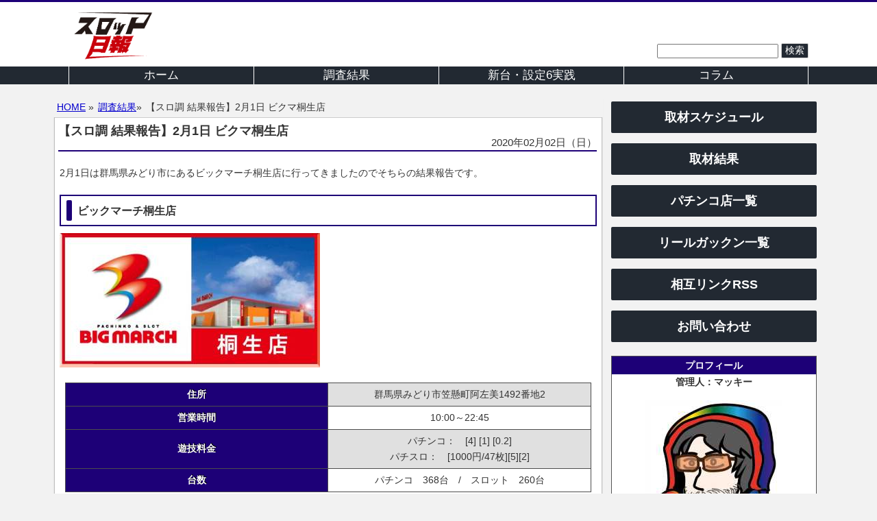

--- FILE ---
content_type: text/html; charset=UTF-8
request_url: https://slotnippou.com/?p=45635
body_size: 14463
content:
<!doctype html>
<!--[if lt IE 7]> <html class="ie6 oldie"> <![endif]-->
<!--[if IE 7]>    <html class="ie7 oldie"> <![endif]-->
<!--[if IE 8]>    <html class="ie8 oldie"> <![endif]-->
<!--[if gt IE 8]><!--> <html class="">
<!--<![endif]-->
<head>
<meta charset="utf-8">
<meta name="viewport" content="width=device-width, initial-scale=1">
<meta name="Keywords" content=""/>
<meta name="description" content=""/>
<link rel="shortcut icon" href="https://slotnippou.com/wp-content/themes/slotnippou/images/favicon.ico" type="image/x-icon">
<link rel="stylesheet" href="https://slotnippou.com/wp-content/themes/slotnippou/style.css?ver=20201026">
<link rel="stylesheet" href="https://slotnippou.com/wp-content/themes/slotnippou/jquery.sidr.light.css">
<link rel="alternate" type="application/rss+xml" title="RSS フィード" href="https://slotnippou.com/?feed=rss2">
<link rel="stylesheet" href="https://maxcdn.bootstrapcdn.com/font-awesome/4.7.0/css/font-awesome.min.css">



		<!-- All in One SEO 4.1.4.5 -->
		<title>【スロ調 結果報告】2月1日 ビクマ桐生店 | スロット日報</title>
		<meta name="description" content="2月1日は群馬県みどり市にあるビックマーチ桐生店に行ってきましたのでそちらの結果報告です。 ビックマーチ桐生店 住所 群馬県みどり市笠懸町阿左美1492番地2 営業時間 10:00～22:45 遊技料金 パチンコ： [4 […]" />
		<meta name="robots" content="max-image-preview:large" />
		<link rel="canonical" href="https://slotnippou.com/?p=45635" />
		<script type="application/ld+json" class="aioseo-schema">
			{"@context":"https:\/\/schema.org","@graph":[{"@type":"WebSite","@id":"https:\/\/slotnippou.com\/#website","url":"https:\/\/slotnippou.com\/","name":"\u30b9\u30ed\u30c3\u30c8\u65e5\u5831","description":"\u65b0\u611f\u899a\u30c9\u30ad\u30e5\u30e1\u30f3\u30bf\u30ea\u30fc\u30b9\u30ed\u30c3\u30c8\u30d6\u30ed\u30b0","inLanguage":"ja","publisher":{"@id":"https:\/\/slotnippou.com\/#organization"}},{"@type":"Organization","@id":"https:\/\/slotnippou.com\/#organization","name":"\u30b9\u30ed\u30c3\u30c8\u65e5\u5831","url":"https:\/\/slotnippou.com\/"},{"@type":"BreadcrumbList","@id":"https:\/\/slotnippou.com\/?p=45635#breadcrumblist","itemListElement":[{"@type":"ListItem","@id":"https:\/\/slotnippou.com\/#listItem","position":1,"item":{"@type":"WebPage","@id":"https:\/\/slotnippou.com\/","name":"\u30db\u30fc\u30e0","description":"\u65b0\u611f\u899a\u30c9\u30ad\u30e5\u30e1\u30f3\u30bf\u30ea\u30fc\u30b9\u30ed\u30c3\u30c8\u30d6\u30ed\u30b0","url":"https:\/\/slotnippou.com\/"},"nextItem":"https:\/\/slotnippou.com\/?p=45635#listItem"},{"@type":"ListItem","@id":"https:\/\/slotnippou.com\/?p=45635#listItem","position":2,"item":{"@type":"WebPage","@id":"https:\/\/slotnippou.com\/?p=45635","name":"\u3010\u30b9\u30ed\u8abf \u7d50\u679c\u5831\u544a\u30112\u67081\u65e5 \u30d3\u30af\u30de\u6850\u751f\u5e97","description":"2\u67081\u65e5\u306f\u7fa4\u99ac\u770c\u307f\u3069\u308a\u5e02\u306b\u3042\u308b\u30d3\u30c3\u30af\u30de\u30fc\u30c1\u6850\u751f\u5e97\u306b\u884c\u3063\u3066\u304d\u307e\u3057\u305f\u306e\u3067\u305d\u3061\u3089\u306e\u7d50\u679c\u5831\u544a\u3067\u3059\u3002 \u30d3\u30c3\u30af\u30de\u30fc\u30c1\u6850\u751f\u5e97 \u4f4f\u6240 \u7fa4\u99ac\u770c\u307f\u3069\u308a\u5e02\u7b20\u61f8\u753a\u963f\u5de6\u7f8e1492\u756a\u57302 \u55b6\u696d\u6642\u9593 10:00\uff5e22:45 \u904a\u6280\u6599\u91d1 \u30d1\u30c1\u30f3\u30b3\uff1a [4 [\u2026]","url":"https:\/\/slotnippou.com\/?p=45635"},"previousItem":"https:\/\/slotnippou.com\/#listItem"}]},{"@type":"Person","@id":"https:\/\/slotnippou.com\/?author=1#author","url":"https:\/\/slotnippou.com\/?author=1","name":"\u7ba1\u7406\u4eba\uff1a\u30de\u30c3\u30ad\u30fc","image":{"@type":"ImageObject","@id":"https:\/\/slotnippou.com\/?p=45635#authorImage","url":"https:\/\/slotnippou.com\/wp-content\/uploads\/2016\/01\/2015y10m5211311-100x100.jpg","width":96,"height":96,"caption":"\u7ba1\u7406\u4eba\uff1a\u30de\u30c3\u30ad\u30fc"}},{"@type":"WebPage","@id":"https:\/\/slotnippou.com\/?p=45635#webpage","url":"https:\/\/slotnippou.com\/?p=45635","name":"\u3010\u30b9\u30ed\u8abf \u7d50\u679c\u5831\u544a\u30112\u67081\u65e5 \u30d3\u30af\u30de\u6850\u751f\u5e97 | \u30b9\u30ed\u30c3\u30c8\u65e5\u5831","description":"2\u67081\u65e5\u306f\u7fa4\u99ac\u770c\u307f\u3069\u308a\u5e02\u306b\u3042\u308b\u30d3\u30c3\u30af\u30de\u30fc\u30c1\u6850\u751f\u5e97\u306b\u884c\u3063\u3066\u304d\u307e\u3057\u305f\u306e\u3067\u305d\u3061\u3089\u306e\u7d50\u679c\u5831\u544a\u3067\u3059\u3002 \u30d3\u30c3\u30af\u30de\u30fc\u30c1\u6850\u751f\u5e97 \u4f4f\u6240 \u7fa4\u99ac\u770c\u307f\u3069\u308a\u5e02\u7b20\u61f8\u753a\u963f\u5de6\u7f8e1492\u756a\u57302 \u55b6\u696d\u6642\u9593 10:00\uff5e22:45 \u904a\u6280\u6599\u91d1 \u30d1\u30c1\u30f3\u30b3\uff1a [4 [\u2026]","inLanguage":"ja","isPartOf":{"@id":"https:\/\/slotnippou.com\/#website"},"breadcrumb":{"@id":"https:\/\/slotnippou.com\/?p=45635#breadcrumblist"},"author":"https:\/\/slotnippou.com\/?author=1#author","creator":"https:\/\/slotnippou.com\/?author=1#author","image":{"@type":"ImageObject","@id":"https:\/\/slotnippou.com\/#mainImage","url":"https:\/\/slotnippou.com\/wp-content\/uploads\/2017\/07\/2017y07m23d_131259300.jpg","width":150,"height":150},"primaryImageOfPage":{"@id":"https:\/\/slotnippou.com\/?p=45635#mainImage"},"datePublished":"2020-02-02T14:52:25+09:00","dateModified":"2020-02-02T14:53:30+09:00"},{"@type":"Article","@id":"https:\/\/slotnippou.com\/?p=45635#article","name":"\u3010\u30b9\u30ed\u8abf \u7d50\u679c\u5831\u544a\u30112\u67081\u65e5 \u30d3\u30af\u30de\u6850\u751f\u5e97 | \u30b9\u30ed\u30c3\u30c8\u65e5\u5831","description":"2\u67081\u65e5\u306f\u7fa4\u99ac\u770c\u307f\u3069\u308a\u5e02\u306b\u3042\u308b\u30d3\u30c3\u30af\u30de\u30fc\u30c1\u6850\u751f\u5e97\u306b\u884c\u3063\u3066\u304d\u307e\u3057\u305f\u306e\u3067\u305d\u3061\u3089\u306e\u7d50\u679c\u5831\u544a\u3067\u3059\u3002 \u30d3\u30c3\u30af\u30de\u30fc\u30c1\u6850\u751f\u5e97 \u4f4f\u6240 \u7fa4\u99ac\u770c\u307f\u3069\u308a\u5e02\u7b20\u61f8\u753a\u963f\u5de6\u7f8e1492\u756a\u57302 \u55b6\u696d\u6642\u9593 10:00\uff5e22:45 \u904a\u6280\u6599\u91d1 \u30d1\u30c1\u30f3\u30b3\uff1a [4 [\u2026]","inLanguage":"ja","headline":"\u3010\u30b9\u30ed\u8abf \u7d50\u679c\u5831\u544a\u30112\u67081\u65e5 \u30d3\u30af\u30de\u6850\u751f\u5e97","author":{"@id":"https:\/\/slotnippou.com\/?author=1#author"},"publisher":{"@id":"https:\/\/slotnippou.com\/#organization"},"datePublished":"2020-02-02T14:52:25+09:00","dateModified":"2020-02-02T14:53:30+09:00","articleSection":"\u8abf\u67fb\u7d50\u679c, \u7fa4\u99ac\u770c","mainEntityOfPage":{"@id":"https:\/\/slotnippou.com\/?p=45635#webpage"},"isPartOf":{"@id":"https:\/\/slotnippou.com\/?p=45635#webpage"},"image":{"@type":"ImageObject","@id":"https:\/\/slotnippou.com\/#articleImage","url":"https:\/\/slotnippou.com\/wp-content\/uploads\/2017\/07\/2017y07m23d_131259300.jpg","width":150,"height":150}}]}
		</script>
		<!-- All in One SEO -->

<link rel='dns-prefetch' href='//s.w.org' />
<link rel="alternate" type="application/rss+xml" title="スロット日報 &raquo; 【スロ調 結果報告】2月1日 ビクマ桐生店 のコメントのフィード" href="https://slotnippou.com/?feed=rss2&#038;p=45635" />
		<script type="text/javascript">
			window._wpemojiSettings = {"baseUrl":"https:\/\/s.w.org\/images\/core\/emoji\/13.1.0\/72x72\/","ext":".png","svgUrl":"https:\/\/s.w.org\/images\/core\/emoji\/13.1.0\/svg\/","svgExt":".svg","source":{"concatemoji":"https:\/\/slotnippou.com\/wp-includes\/js\/wp-emoji-release.min.js?ver=5.8.12"}};
			!function(e,a,t){var n,r,o,i=a.createElement("canvas"),p=i.getContext&&i.getContext("2d");function s(e,t){var a=String.fromCharCode;p.clearRect(0,0,i.width,i.height),p.fillText(a.apply(this,e),0,0);e=i.toDataURL();return p.clearRect(0,0,i.width,i.height),p.fillText(a.apply(this,t),0,0),e===i.toDataURL()}function c(e){var t=a.createElement("script");t.src=e,t.defer=t.type="text/javascript",a.getElementsByTagName("head")[0].appendChild(t)}for(o=Array("flag","emoji"),t.supports={everything:!0,everythingExceptFlag:!0},r=0;r<o.length;r++)t.supports[o[r]]=function(e){if(!p||!p.fillText)return!1;switch(p.textBaseline="top",p.font="600 32px Arial",e){case"flag":return s([127987,65039,8205,9895,65039],[127987,65039,8203,9895,65039])?!1:!s([55356,56826,55356,56819],[55356,56826,8203,55356,56819])&&!s([55356,57332,56128,56423,56128,56418,56128,56421,56128,56430,56128,56423,56128,56447],[55356,57332,8203,56128,56423,8203,56128,56418,8203,56128,56421,8203,56128,56430,8203,56128,56423,8203,56128,56447]);case"emoji":return!s([10084,65039,8205,55357,56613],[10084,65039,8203,55357,56613])}return!1}(o[r]),t.supports.everything=t.supports.everything&&t.supports[o[r]],"flag"!==o[r]&&(t.supports.everythingExceptFlag=t.supports.everythingExceptFlag&&t.supports[o[r]]);t.supports.everythingExceptFlag=t.supports.everythingExceptFlag&&!t.supports.flag,t.DOMReady=!1,t.readyCallback=function(){t.DOMReady=!0},t.supports.everything||(n=function(){t.readyCallback()},a.addEventListener?(a.addEventListener("DOMContentLoaded",n,!1),e.addEventListener("load",n,!1)):(e.attachEvent("onload",n),a.attachEvent("onreadystatechange",function(){"complete"===a.readyState&&t.readyCallback()})),(n=t.source||{}).concatemoji?c(n.concatemoji):n.wpemoji&&n.twemoji&&(c(n.twemoji),c(n.wpemoji)))}(window,document,window._wpemojiSettings);
		</script>
		<style type="text/css">
img.wp-smiley,
img.emoji {
	display: inline !important;
	border: none !important;
	box-shadow: none !important;
	height: 1em !important;
	width: 1em !important;
	margin: 0 .07em !important;
	vertical-align: -0.1em !important;
	background: none !important;
	padding: 0 !important;
}
</style>
		<style type="text/css">
	.wp-pagenavi{float:left !important; }
	</style>
  <link rel='stylesheet' id='wp-block-library-css'  href='https://slotnippou.com/wp-includes/css/dist/block-library/style.min.css?ver=5.8.12' type='text/css' media='all' />
<link rel='stylesheet' id='contact-form-7-css'  href='https://slotnippou.com/wp-content/plugins/contact-form-7/includes/css/styles.css?ver=5.5.1' type='text/css' media='all' />
<link rel='stylesheet' id='thumbs_rating_styles-css'  href='https://slotnippou.com/wp-content/plugins/link-library/upvote-downvote/css/style.css?ver=1.0.0' type='text/css' media='all' />
<link rel='stylesheet' id='wp-polls-css'  href='https://slotnippou.com/wp-content/plugins/wp-polls/polls-css.css?ver=2.75.6' type='text/css' media='all' />
<style id='wp-polls-inline-css' type='text/css'>
.wp-polls .pollbar {
	margin: 1px;
	font-size: 6px;
	line-height: 8px;
	height: 8px;
	background-image: url('https://slotnippou.com/wp-content/plugins/wp-polls/images/default/pollbg.gif');
	border: 1px solid #c8c8c8;
}

</style>
<link rel='stylesheet' id='ppress-frontend-css'  href='https://slotnippou.com/wp-content/plugins/wp-user-avatar/assets/css/frontend.min.css?ver=3.1.19' type='text/css' media='all' />
<link rel='stylesheet' id='ppress-flatpickr-css'  href='https://slotnippou.com/wp-content/plugins/wp-user-avatar/assets/flatpickr/flatpickr.min.css?ver=3.1.19' type='text/css' media='all' />
<link rel='stylesheet' id='ppress-select2-css'  href='https://slotnippou.com/wp-content/plugins/wp-user-avatar/assets/select2/select2.min.css?ver=5.8.12' type='text/css' media='all' />
<link rel='stylesheet' id='wordpress-popular-posts-css-css'  href='https://slotnippou.com/wp-content/plugins/wordpress-popular-posts/assets/css/wpp.css?ver=5.4.2' type='text/css' media='all' />
<link rel='stylesheet' id='wp-pagenavi-style-css'  href='https://slotnippou.com/wp-content/plugins/wp-pagenavi-style/css/gray.css?ver=1.0' type='text/css' media='all' />
<script type='text/javascript' src='https://slotnippou.com/wp-content/plugins/strx-magic-floating-sidebar-maker/js/debounce.js?ver=5.8.12' id='debounce-js'></script>
<script type='text/javascript' src='https://slotnippou.com/wp-includes/js/jquery/jquery.min.js?ver=3.6.0' id='jquery-core-js'></script>
<script type='text/javascript' src='https://slotnippou.com/wp-includes/js/jquery/jquery-migrate.min.js?ver=3.3.2' id='jquery-migrate-js'></script>
<script type='text/javascript' src='https://slotnippou.com/wp-content/plugins/strx-magic-floating-sidebar-maker/js/strx-magic-floating-sidebar-maker.js?ver=5.8.12' id='strx-magic-floating-sidebar-maker-js'></script>
<script type='text/javascript' id='thumbs_rating_scripts-js-extra'>
/* <![CDATA[ */
var thumbs_rating_ajax = {"ajax_url":"https:\/\/slotnippou.com\/wp-admin\/admin-ajax.php","nonce":"b2d05464eb"};
/* ]]> */
</script>
<script type='text/javascript' src='https://slotnippou.com/wp-content/plugins/link-library/upvote-downvote/js/general.js?ver=4.0.1' id='thumbs_rating_scripts-js'></script>
<script type='text/javascript' src='https://slotnippou.com/wp-content/plugins/wp-user-avatar/assets/flatpickr/flatpickr.min.js?ver=5.8.12' id='ppress-flatpickr-js'></script>
<script type='text/javascript' src='https://slotnippou.com/wp-content/plugins/wp-user-avatar/assets/select2/select2.min.js?ver=5.8.12' id='ppress-select2-js'></script>
<script type='application/json' id='wpp-json'>
{"sampling_active":0,"sampling_rate":100,"ajax_url":"https:\/\/slotnippou.com\/index.php?rest_route=\/wordpress-popular-posts\/v1\/popular-posts","api_url":"https:\/\/slotnippou.com\/index.php?rest_route=\/wordpress-popular-posts","ID":45635,"token":"15ad88cdf7","lang":0,"debug":0}
</script>
<script type='text/javascript' src='https://slotnippou.com/wp-content/plugins/wordpress-popular-posts/assets/js/wpp.min.js?ver=5.4.2' id='wpp-js-js'></script>
<link rel="https://api.w.org/" href="https://slotnippou.com/index.php?rest_route=/" /><link rel="alternate" type="application/json" href="https://slotnippou.com/index.php?rest_route=/wp/v2/posts/45635" /><link rel="EditURI" type="application/rsd+xml" title="RSD" href="https://slotnippou.com/xmlrpc.php?rsd" />
<link rel="wlwmanifest" type="application/wlwmanifest+xml" href="https://slotnippou.com/wp-includes/wlwmanifest.xml" /> 
<meta name="generator" content="WordPress 5.8.12" />
<link rel='shortlink' href='https://slotnippou.com/?p=45635' />
<link rel="alternate" type="application/json+oembed" href="https://slotnippou.com/index.php?rest_route=%2Foembed%2F1.0%2Fembed&#038;url=https%3A%2F%2Fslotnippou.com%2F%3Fp%3D45635" />
<link rel="alternate" type="text/xml+oembed" href="https://slotnippou.com/index.php?rest_route=%2Foembed%2F1.0%2Fembed&#038;url=https%3A%2F%2Fslotnippou.com%2F%3Fp%3D45635&#038;format=xml" />
<script language="JavaScript">
jQuery (document).ready( function () {
jQuery ('a[href^=http]').not('[href*="'+location.hostname+'"]').attr('target','_blank');
})
</script>	<style type="text/css">
	 .wp-pagenavi
	{
		font-size:12px !important;
	}
	</style>
	        <style>
            @-webkit-keyframes bgslide {
                from {
                    background-position-x: 0;
                }
                to {
                    background-position-x: -200%;
                }
            }

            @keyframes bgslide {
                    from {
                        background-position-x: 0;
                    }
                    to {
                        background-position-x: -200%;
                    }
            }

            .wpp-widget-placeholder {
                margin: 0 auto;
                width: 60px;
                height: 3px;
                background: #dd3737;
                background: -webkit-gradient(linear, left top, right top, from(#dd3737), color-stop(10%, #571313), to(#dd3737));
                background: linear-gradient(90deg, #dd3737 0%, #571313 10%, #dd3737 100%);
                background-size: 200% auto;
                border-radius: 3px;
                -webkit-animation: bgslide 1s infinite linear;
                animation: bgslide 1s infinite linear;
            }
        </style>
        

<script src="https://slotnippou.com/wp-content/themes/slotnippou/js/jquery.flexslider-min.js"></script>
<script src="https://slotnippou.com/wp-content/themes/slotnippou/js/jquery.sidr.min.js"></script>
<script>
jQuery(document).ready(function() {
  jQuery('#mobile-menu-toggle').sidr({
    onOpen: function(name) {
      jQuery('#mobile-menu-toggle').css('text-align', 'left');
    }, 
    onClose: function(name) {
      jQuery('#mobile-menu-toggle').css('text-align', 'center');
    }
  });
  jQuery('#header .menu').show();
});
</script>

<script type="text/javascript">
jQuery(function() {
	var topBtn = jQuery('#pageTop');
	topBtn.hide();
	jQuery(window).scroll(function () {
		if (jQuery(this).scrollTop() > 100) {
			topBtn.fadeIn();
		} else {
			topBtn.fadeOut();
		}
	});
    topBtn.click(function () {
		jQuery('body,html').animate({
			scrollTop: 0
		}, 500);
		return false;
    });
});
</script>
	<!-- Google tag (gtag.js) -->
<script async src="https://www.googletagmanager.com/gtag/js?id=G-G0ZKEYZ4DS"></script>
<script>
  window.dataLayer = window.dataLayer || [];
  function gtag(){dataLayer.push(arguments);}
  gtag('js', new Date());

  gtag('config', 'G-G0ZKEYZ4DS');
</script>
</head>

<body class="post-template-default single single-post postid-45635 single-format-standard">

<!--wrapper-->
<a name="top"></a>


<div id="wrapper">
<div id="inner">


<!--header--> 
<div id="header">
	<div id="header-inner">
		<h1><a href="https://slotnippou.com"><img src="https://slotnippou.com/wp-content/uploads/2017/03/S_5689470450232.png" alt="スロット日報"></a></h1>
		<div class="search-a"><form role="search" method="get" id="searchform" class="searchform" action="https://slotnippou.com/">
				<div>
					<label class="screen-reader-text" for="s">検索:</label>
					<input type="text" value="" name="s" id="s" />
					<input type="submit" id="searchsubmit" value="検索" />
				</div>
			</form></div>
	</div>
	<!--メインメニュー-->
	<div class="navi">
		<div class="menu-navi-container"><ul id="menu-navi" class="nav"><li id="menu-item-5437" class="menu-item menu-item-type-custom menu-item-object-custom menu-item-home menu-item-5437"><a href="http://slotnippou.com/">ホーム</a></li>
<li id="menu-item-18308" class="menu-item menu-item-type-taxonomy menu-item-object-category current-post-ancestor current-menu-parent current-post-parent menu-item-18308"><a href="https://slotnippou.com/?cat=399">調査結果</a></li>
<li id="menu-item-25683" class="menu-item menu-item-type-taxonomy menu-item-object-category menu-item-25683"><a href="https://slotnippou.com/?cat=420">新台・設定6実践</a></li>
<li id="menu-item-18309" class="menu-item menu-item-type-taxonomy menu-item-object-category menu-item-18309"><a href="https://slotnippou.com/?cat=15">コラム</a></li>
</ul></div>	</div>
	<!--メインメニューここまで-->
</div><!--headerend-->


    <!--メインバナー--> 
<div class="top_bnn" style="display:none;">
<script async src="//pagead2.googlesyndication.com/pagead/js/adsbygoogle.js
"></script>
<!-- スロット日報 レスポンシブ -->
<ins class="adsbygoogle"
     style="display:block"
     data-ad-client="ca-pub-9838547644148688"
     data-ad-slot="5969052459"
     data-ad-format="auto"></ins>
<script>
(adsbygoogle = window.adsbygoogle || []).push({});
</script>

</div>
     <!--メインバナーここまで--> 
 <!--content-->
<div id="contents">

<!--top_center-->
<div class="top_center">
<ul class="breadcrumb"><li itemscope itemtype="http://data-vocabulary.org/Breadcrumb"><a itemprop="url" href="https://slotnippou.com"><span itemprop="title">HOME</span></a> &raquo; </li><li itemscope itemtype="http://data-vocabulary.org/Breadcrumb"><a href="https://slotnippou.com/?cat=399">調査結果</span></a>&raquo; </li><li>【スロ調 結果報告】2月1日 ビクマ桐生店</li></ul><!--blog_list_block-->
<div id="blog_list_block">


		<div class="list">
<div class="list_photo-pc"><a href="https://slotnippou.com/?p=45635"><img src="https://slotnippou.com/wp-content/plugins/lazy-load/images/1x1.trans.gif" data-lazy-src="https://slotnippou.com/wp-content/uploads/2017/07/2017y07m23d_131259300-100x100.jpg" width="100" height="100" class="attachment-thumb100 size-thumb100 wp-post-image" alt loading="lazy" srcset="https://slotnippou.com/wp-content/uploads/2017/07/2017y07m23d_131259300-100x100.jpg 100w, https://slotnippou.com/wp-content/uploads/2017/07/2017y07m23d_131259300.jpg 150w" sizes="(max-width: 100px) 100vw, 100px"><noscript><img width="100" height="100" src="https://slotnippou.com/wp-content/uploads/2017/07/2017y07m23d_131259300-100x100.jpg" class="attachment-thumb100 size-thumb100 wp-post-image" alt="" loading="lazy" srcset="https://slotnippou.com/wp-content/uploads/2017/07/2017y07m23d_131259300-100x100.jpg 100w, https://slotnippou.com/wp-content/uploads/2017/07/2017y07m23d_131259300.jpg 150w" sizes="(max-width: 100px) 100vw, 100px" /></noscript></a></div>
 <div class="list_txt-pc">
<h2 class="title-pc">【スロ調 結果報告】2月1日 ビクマ桐生店</h2>
	 <div class="list_yymm"><span class="list_yymm_mo">2020年02月02日（日）</span><!--<span class="list_category"><a href=""><a href="https://slotnippou.com/?cat=399" rel="category">調査結果</a></a></span>--></div>
		</div></div>
</div><!--blog_list_block_end-->
<div class="content_block">

<!--
<p><span style="font-weight: bold"><span style="color: #FF00FF;">～大切な読者さまへ～</span></span> <br>
当ブログは管理人の趣味趣向によりパチンコ店を独自解析した情報を無料で公開しております。<br>
今後は業界の発展を願い、関東全域に行動範囲を拡大していく予定です。<br>
その活動を実現する為にも、1日1回の皆さまの温かい応援クリックをお願いを致します。<br>
↓↓↓↓↓↓↓↓↓↓↓<br>
<a href="http://slot.blogmura.com/slot_info/" target="_blank"><img src="http://slotnippou.com/wp-content/uploads/2017/11/2017y11m12d_012709416.jpg" alt="2017y11m12d_012709416" width="350" height="137" class="alignnone size-full wp-image-23034" /></a></p>
<div class="s20"></div>

それでは、以下からが当記事の本文となりますm(_ _)m<br>
～～～～～～～～～～～～～～～～～
-->


<p>2月1日は群馬県みどり市にあるビックマーチ桐生店に行ってきましたのでそちらの結果報告です。</p>
<p><div class="center_block_koukoku">

</div></p>
<h2>ビックマーチ桐生店</h2>
<p><img src="https://slotnippou.com/wp-content/plugins/lazy-load/images/1x1.trans.gif" data-lazy-src="https://slotnippou.com/wp-content/uploads/2016/07/2016y05m18d_003334583.jpg" loading="lazy" alt="ビックマーチ桐生店" width="380" height="196" class="alignnone size-full wp-image-11856" srcset="https://slotnippou.com/wp-content/uploads/2016/07/2016y05m18d_003334583.jpg 380w, https://slotnippou.com/wp-content/uploads/2016/07/2016y05m18d_003334583-300x155.jpg 300w" sizes="(max-width: 380px) 100vw, 380px"><noscript><img loading="lazy" src="https://slotnippou.com/wp-content/uploads/2016/07/2016y05m18d_003334583.jpg" alt="ビックマーチ桐生店" width="380" height="196" class="alignnone size-full wp-image-11856" srcset="https://slotnippou.com/wp-content/uploads/2016/07/2016y05m18d_003334583.jpg 380w, https://slotnippou.com/wp-content/uploads/2016/07/2016y05m18d_003334583-300x155.jpg 300w" sizes="(max-width: 380px) 100vw, 380px" /></noscript></p>
<table>
<tbody>
<tr>
<th>
				住所
			</th>
<td>
				群馬県みどり市笠懸町阿左美1492番地2
			</td>
</tr>
<tr>
<th>
				営業時間
			</th>
<td>
				10:00～22:45
			</td>
</tr>
<tr>
<th>
				遊技料金
			</th>
<td>
				パチンコ：　[4] [1] [0.2]<br />
				パチスロ：　[1000円/47枚][5][2]
			</td>
</tr>
<tr>
<th>
				台数
			</th>
<td>
				パチンコ　368台　/　スロット　260台
			</td>
</tr>
</tbody>
</table>
<table>
<tbody>
<tr>
<th>
				DMM
			</th>
<td>
				<a href="https://p-town.dmm.com/shops/gunma/3255"><span class="green_under_line"><u>こちらをクリック</u></span></a>
			</td>
</tr>
<tr>
<th>
				公式ブログ
			</th>
<td>
				<a href="http://ameblo.jp/bmkiryu/"><span class="green_under_line"><u>こちらをクリック</u></span></a>
			</td>
</tr>
<tr>
<th>
				整理券
			</th>
<td>
				9：30より抽選にて配布
			</td>
</tr>
<tr>
<th>
				混雑日
			</th>
<td>
				毎月3・9・13・19・23・29日
			</td>
</tr>
</tbody>
</table>
<h3>結果報告</h3>
<p><img src="https://slotnippou.com/wp-content/plugins/lazy-load/images/1x1.trans.gif" data-lazy-src="https://slotnippou.com/wp-content/uploads/2017/07/2017y07m23d_131713468.jpg" loading="lazy" alt width="700" height="387" class="alignnone size-full wp-image-20878" srcset="https://slotnippou.com/wp-content/uploads/2017/07/2017y07m23d_131713468.jpg 700w, https://slotnippou.com/wp-content/uploads/2017/07/2017y07m23d_131713468-300x166.jpg 300w, https://slotnippou.com/wp-content/uploads/2017/07/2017y07m23d_131713468-500x276.jpg 500w" sizes="(max-width: 700px) 100vw, 700px"><noscript><img loading="lazy" src="https://slotnippou.com/wp-content/uploads/2017/07/2017y07m23d_131713468.jpg" alt="" width="700" height="387" class="alignnone size-full wp-image-20878" srcset="https://slotnippou.com/wp-content/uploads/2017/07/2017y07m23d_131713468.jpg 700w, https://slotnippou.com/wp-content/uploads/2017/07/2017y07m23d_131713468-300x166.jpg 300w, https://slotnippou.com/wp-content/uploads/2017/07/2017y07m23d_131713468-500x276.jpg 500w" sizes="(max-width: 700px) 100vw, 700px" /></noscript></p>
<p><img src="https://slotnippou.com/wp-content/plugins/lazy-load/images/1x1.trans.gif" data-lazy-src="https://slotnippou.com/wp-content/uploads/2020/02/S__4308994.jpg" loading="lazy" alt width="700" height="416" class="alignnone size-full wp-image-45636" srcset="https://slotnippou.com/wp-content/uploads/2020/02/S__4308994.jpg 700w, https://slotnippou.com/wp-content/uploads/2020/02/S__4308994-300x178.jpg 300w, https://slotnippou.com/wp-content/uploads/2020/02/S__4308994-500x297.jpg 500w" sizes="(max-width: 700px) 100vw, 700px"><noscript><img loading="lazy" src="https://slotnippou.com/wp-content/uploads/2020/02/S__4308994.jpg" alt="" width="700" height="416" class="alignnone size-full wp-image-45636" srcset="https://slotnippou.com/wp-content/uploads/2020/02/S__4308994.jpg 700w, https://slotnippou.com/wp-content/uploads/2020/02/S__4308994-300x178.jpg 300w, https://slotnippou.com/wp-content/uploads/2020/02/S__4308994-500x297.jpg 500w" sizes="(max-width: 700px) 100vw, 700px" /></noscript><br />
<img src="https://slotnippou.com/wp-content/plugins/lazy-load/images/1x1.trans.gif" data-lazy-src="https://slotnippou.com/wp-content/uploads/2020/02/S__4308997.jpg" loading="lazy" alt width="700" height="443" class="alignnone size-full wp-image-45637" srcset="https://slotnippou.com/wp-content/uploads/2020/02/S__4308997.jpg 700w, https://slotnippou.com/wp-content/uploads/2020/02/S__4308997-300x190.jpg 300w, https://slotnippou.com/wp-content/uploads/2020/02/S__4308997-500x316.jpg 500w" sizes="(max-width: 700px) 100vw, 700px"><noscript><img loading="lazy" src="https://slotnippou.com/wp-content/uploads/2020/02/S__4308997.jpg" alt="" width="700" height="443" class="alignnone size-full wp-image-45637" srcset="https://slotnippou.com/wp-content/uploads/2020/02/S__4308997.jpg 700w, https://slotnippou.com/wp-content/uploads/2020/02/S__4308997-300x190.jpg 300w, https://slotnippou.com/wp-content/uploads/2020/02/S__4308997-500x316.jpg 500w" sizes="(max-width: 700px) 100vw, 700px" /></noscript><br />
<img src="https://slotnippou.com/wp-content/plugins/lazy-load/images/1x1.trans.gif" data-lazy-src="https://slotnippou.com/wp-content/uploads/2020/02/S__4308999.jpg" loading="lazy" alt width="700" height="418" class="alignnone size-full wp-image-45638" srcset="https://slotnippou.com/wp-content/uploads/2020/02/S__4308999.jpg 700w, https://slotnippou.com/wp-content/uploads/2020/02/S__4308999-300x179.jpg 300w, https://slotnippou.com/wp-content/uploads/2020/02/S__4308999-500x299.jpg 500w" sizes="(max-width: 700px) 100vw, 700px"><noscript><img loading="lazy" src="https://slotnippou.com/wp-content/uploads/2020/02/S__4308999.jpg" alt="" width="700" height="418" class="alignnone size-full wp-image-45638" srcset="https://slotnippou.com/wp-content/uploads/2020/02/S__4308999.jpg 700w, https://slotnippou.com/wp-content/uploads/2020/02/S__4308999-300x179.jpg 300w, https://slotnippou.com/wp-content/uploads/2020/02/S__4308999-500x299.jpg 500w" sizes="(max-width: 700px) 100vw, 700px" /></noscript><br />
<img src="https://slotnippou.com/wp-content/plugins/lazy-load/images/1x1.trans.gif" data-lazy-src="https://slotnippou.com/wp-content/uploads/2020/02/S__4309013.jpg" loading="lazy" alt width="700" height="406" class="alignnone size-full wp-image-45639" srcset="https://slotnippou.com/wp-content/uploads/2020/02/S__4309013.jpg 700w, https://slotnippou.com/wp-content/uploads/2020/02/S__4309013-300x174.jpg 300w, https://slotnippou.com/wp-content/uploads/2020/02/S__4309013-500x290.jpg 500w" sizes="(max-width: 700px) 100vw, 700px"><noscript><img loading="lazy" src="https://slotnippou.com/wp-content/uploads/2020/02/S__4309013.jpg" alt="" width="700" height="406" class="alignnone size-full wp-image-45639" srcset="https://slotnippou.com/wp-content/uploads/2020/02/S__4309013.jpg 700w, https://slotnippou.com/wp-content/uploads/2020/02/S__4309013-300x174.jpg 300w, https://slotnippou.com/wp-content/uploads/2020/02/S__4309013-500x290.jpg 500w" sizes="(max-width: 700px) 100vw, 700px" /></noscript><br />
<img src="https://slotnippou.com/wp-content/plugins/lazy-load/images/1x1.trans.gif" data-lazy-src="https://slotnippou.com/wp-content/uploads/2020/02/S__4309001.jpg" loading="lazy" alt width="700" height="371" class="alignnone size-full wp-image-45640" srcset="https://slotnippou.com/wp-content/uploads/2020/02/S__4309001.jpg 700w, https://slotnippou.com/wp-content/uploads/2020/02/S__4309001-300x159.jpg 300w, https://slotnippou.com/wp-content/uploads/2020/02/S__4309001-500x265.jpg 500w" sizes="(max-width: 700px) 100vw, 700px"><noscript><img loading="lazy" src="https://slotnippou.com/wp-content/uploads/2020/02/S__4309001.jpg" alt="" width="700" height="371" class="alignnone size-full wp-image-45640" srcset="https://slotnippou.com/wp-content/uploads/2020/02/S__4309001.jpg 700w, https://slotnippou.com/wp-content/uploads/2020/02/S__4309001-300x159.jpg 300w, https://slotnippou.com/wp-content/uploads/2020/02/S__4309001-500x265.jpg 500w" sizes="(max-width: 700px) 100vw, 700px" /></noscript><br />
<img src="https://slotnippou.com/wp-content/plugins/lazy-load/images/1x1.trans.gif" data-lazy-src="https://slotnippou.com/wp-content/uploads/2020/02/S__4309002.jpg" loading="lazy" alt width="700" height="361" class="alignnone size-full wp-image-45641" srcset="https://slotnippou.com/wp-content/uploads/2020/02/S__4309002.jpg 700w, https://slotnippou.com/wp-content/uploads/2020/02/S__4309002-300x155.jpg 300w, https://slotnippou.com/wp-content/uploads/2020/02/S__4309002-500x258.jpg 500w" sizes="(max-width: 700px) 100vw, 700px"><noscript><img loading="lazy" src="https://slotnippou.com/wp-content/uploads/2020/02/S__4309002.jpg" alt="" width="700" height="361" class="alignnone size-full wp-image-45641" srcset="https://slotnippou.com/wp-content/uploads/2020/02/S__4309002.jpg 700w, https://slotnippou.com/wp-content/uploads/2020/02/S__4309002-300x155.jpg 300w, https://slotnippou.com/wp-content/uploads/2020/02/S__4309002-500x258.jpg 500w" sizes="(max-width: 700px) 100vw, 700px" /></noscript><br />
<img src="https://slotnippou.com/wp-content/plugins/lazy-load/images/1x1.trans.gif" data-lazy-src="https://slotnippou.com/wp-content/uploads/2020/02/S__4309003.jpg" loading="lazy" alt width="700" height="408" class="alignnone size-full wp-image-45642" srcset="https://slotnippou.com/wp-content/uploads/2020/02/S__4309003.jpg 700w, https://slotnippou.com/wp-content/uploads/2020/02/S__4309003-300x175.jpg 300w, https://slotnippou.com/wp-content/uploads/2020/02/S__4309003-500x291.jpg 500w" sizes="(max-width: 700px) 100vw, 700px"><noscript><img loading="lazy" src="https://slotnippou.com/wp-content/uploads/2020/02/S__4309003.jpg" alt="" width="700" height="408" class="alignnone size-full wp-image-45642" srcset="https://slotnippou.com/wp-content/uploads/2020/02/S__4309003.jpg 700w, https://slotnippou.com/wp-content/uploads/2020/02/S__4309003-300x175.jpg 300w, https://slotnippou.com/wp-content/uploads/2020/02/S__4309003-500x291.jpg 500w" sizes="(max-width: 700px) 100vw, 700px" /></noscript><br />
<img src="https://slotnippou.com/wp-content/plugins/lazy-load/images/1x1.trans.gif" data-lazy-src="https://slotnippou.com/wp-content/uploads/2020/02/S__4309011.jpg" loading="lazy" alt width="700" height="388" class="alignnone size-full wp-image-45643" srcset="https://slotnippou.com/wp-content/uploads/2020/02/S__4309011.jpg 700w, https://slotnippou.com/wp-content/uploads/2020/02/S__4309011-300x166.jpg 300w, https://slotnippou.com/wp-content/uploads/2020/02/S__4309011-500x277.jpg 500w" sizes="(max-width: 700px) 100vw, 700px"><noscript><img loading="lazy" src="https://slotnippou.com/wp-content/uploads/2020/02/S__4309011.jpg" alt="" width="700" height="388" class="alignnone size-full wp-image-45643" srcset="https://slotnippou.com/wp-content/uploads/2020/02/S__4309011.jpg 700w, https://slotnippou.com/wp-content/uploads/2020/02/S__4309011-300x166.jpg 300w, https://slotnippou.com/wp-content/uploads/2020/02/S__4309011-500x277.jpg 500w" sizes="(max-width: 700px) 100vw, 700px" /></noscript><br />
<img src="https://slotnippou.com/wp-content/plugins/lazy-load/images/1x1.trans.gif" data-lazy-src="https://slotnippou.com/wp-content/uploads/2020/02/S__4309005.jpg" loading="lazy" alt width="700" height="370" class="alignnone size-full wp-image-45644" srcset="https://slotnippou.com/wp-content/uploads/2020/02/S__4309005.jpg 700w, https://slotnippou.com/wp-content/uploads/2020/02/S__4309005-300x159.jpg 300w, https://slotnippou.com/wp-content/uploads/2020/02/S__4309005-500x264.jpg 500w" sizes="(max-width: 700px) 100vw, 700px"><noscript><img loading="lazy" src="https://slotnippou.com/wp-content/uploads/2020/02/S__4309005.jpg" alt="" width="700" height="370" class="alignnone size-full wp-image-45644" srcset="https://slotnippou.com/wp-content/uploads/2020/02/S__4309005.jpg 700w, https://slotnippou.com/wp-content/uploads/2020/02/S__4309005-300x159.jpg 300w, https://slotnippou.com/wp-content/uploads/2020/02/S__4309005-500x264.jpg 500w" sizes="(max-width: 700px) 100vw, 700px" /></noscript></p>
<h6>パチスロ北斗の拳　天昇（6）</h6>
<p><img src="https://slotnippou.com/wp-content/plugins/lazy-load/images/1x1.trans.gif" data-lazy-src="https://slotnippou.com/wp-content/uploads/2020/02/2020y02m02d_234601761.jpg" loading="lazy" alt width="850" height="563" class="alignnone size-full wp-image-45645" srcset="https://slotnippou.com/wp-content/uploads/2020/02/2020y02m02d_234601761.jpg 850w, https://slotnippou.com/wp-content/uploads/2020/02/2020y02m02d_234601761-300x199.jpg 300w, https://slotnippou.com/wp-content/uploads/2020/02/2020y02m02d_234601761-768x509.jpg 768w, https://slotnippou.com/wp-content/uploads/2020/02/2020y02m02d_234601761-500x331.jpg 500w" sizes="(max-width: 850px) 100vw, 850px"><noscript><img loading="lazy" src="https://slotnippou.com/wp-content/uploads/2020/02/2020y02m02d_234601761.jpg" alt="" width="850" height="563" class="alignnone size-full wp-image-45645" srcset="https://slotnippou.com/wp-content/uploads/2020/02/2020y02m02d_234601761.jpg 850w, https://slotnippou.com/wp-content/uploads/2020/02/2020y02m02d_234601761-300x199.jpg 300w, https://slotnippou.com/wp-content/uploads/2020/02/2020y02m02d_234601761-768x509.jpg 768w, https://slotnippou.com/wp-content/uploads/2020/02/2020y02m02d_234601761-500x331.jpg 500w" sizes="(max-width: 850px) 100vw, 850px" /></noscript></p>
<h6>ＳＬＯＴ　バジリスク～甲賀忍法帖～ＩＩＩ（4）</h6>
<p><img src="https://slotnippou.com/wp-content/plugins/lazy-load/images/1x1.trans.gif" data-lazy-src="https://slotnippou.com/wp-content/uploads/2020/02/2020y02m02d_234711027.jpg" loading="lazy" alt width="849" height="280" class="alignnone size-full wp-image-45646" srcset="https://slotnippou.com/wp-content/uploads/2020/02/2020y02m02d_234711027.jpg 849w, https://slotnippou.com/wp-content/uploads/2020/02/2020y02m02d_234711027-300x99.jpg 300w, https://slotnippou.com/wp-content/uploads/2020/02/2020y02m02d_234711027-768x253.jpg 768w, https://slotnippou.com/wp-content/uploads/2020/02/2020y02m02d_234711027-500x165.jpg 500w" sizes="(max-width: 849px) 100vw, 849px"><noscript><img loading="lazy" src="https://slotnippou.com/wp-content/uploads/2020/02/2020y02m02d_234711027.jpg" alt="" width="849" height="280" class="alignnone size-full wp-image-45646" srcset="https://slotnippou.com/wp-content/uploads/2020/02/2020y02m02d_234711027.jpg 849w, https://slotnippou.com/wp-content/uploads/2020/02/2020y02m02d_234711027-300x99.jpg 300w, https://slotnippou.com/wp-content/uploads/2020/02/2020y02m02d_234711027-768x253.jpg 768w, https://slotnippou.com/wp-content/uploads/2020/02/2020y02m02d_234711027-500x165.jpg 500w" sizes="(max-width: 849px) 100vw, 849px" /></noscript></p>
<h6>ファンキージャグラー（4）</h6>
<p><img src="https://slotnippou.com/wp-content/plugins/lazy-load/images/1x1.trans.gif" data-lazy-src="https://slotnippou.com/wp-content/uploads/2020/02/2020y02m02d_234723649.jpg" loading="lazy" alt width="849" height="280" class="alignnone size-full wp-image-45647" srcset="https://slotnippou.com/wp-content/uploads/2020/02/2020y02m02d_234723649.jpg 849w, https://slotnippou.com/wp-content/uploads/2020/02/2020y02m02d_234723649-300x99.jpg 300w, https://slotnippou.com/wp-content/uploads/2020/02/2020y02m02d_234723649-768x253.jpg 768w, https://slotnippou.com/wp-content/uploads/2020/02/2020y02m02d_234723649-500x165.jpg 500w" sizes="(max-width: 849px) 100vw, 849px"><noscript><img loading="lazy" src="https://slotnippou.com/wp-content/uploads/2020/02/2020y02m02d_234723649.jpg" alt="" width="849" height="280" class="alignnone size-full wp-image-45647" srcset="https://slotnippou.com/wp-content/uploads/2020/02/2020y02m02d_234723649.jpg 849w, https://slotnippou.com/wp-content/uploads/2020/02/2020y02m02d_234723649-300x99.jpg 300w, https://slotnippou.com/wp-content/uploads/2020/02/2020y02m02d_234723649-768x253.jpg 768w, https://slotnippou.com/wp-content/uploads/2020/02/2020y02m02d_234723649-500x165.jpg 500w" sizes="(max-width: 849px) 100vw, 849px" /></noscript><br />
<img src="https://slotnippou.com/wp-content/plugins/lazy-load/images/1x1.trans.gif" data-lazy-src="https://slotnippou.com/wp-content/uploads/2020/02/2020y02m02d_234732439.jpg" loading="lazy" alt width="584" height="193" class="alignnone size-full wp-image-45648" srcset="https://slotnippou.com/wp-content/uploads/2020/02/2020y02m02d_234732439.jpg 584w, https://slotnippou.com/wp-content/uploads/2020/02/2020y02m02d_234732439-300x99.jpg 300w, https://slotnippou.com/wp-content/uploads/2020/02/2020y02m02d_234732439-500x165.jpg 500w" sizes="(max-width: 584px) 100vw, 584px"><noscript><img loading="lazy" src="https://slotnippou.com/wp-content/uploads/2020/02/2020y02m02d_234732439.jpg" alt="" width="584" height="193" class="alignnone size-full wp-image-45648" srcset="https://slotnippou.com/wp-content/uploads/2020/02/2020y02m02d_234732439.jpg 584w, https://slotnippou.com/wp-content/uploads/2020/02/2020y02m02d_234732439-300x99.jpg 300w, https://slotnippou.com/wp-content/uploads/2020/02/2020y02m02d_234732439-500x165.jpg 500w" sizes="(max-width: 584px) 100vw, 584px" /></noscript></p>
<h6>ハナビ（4）</h6>
<p><img src="https://slotnippou.com/wp-content/plugins/lazy-load/images/1x1.trans.gif" data-lazy-src="https://slotnippou.com/wp-content/uploads/2020/02/2020y02m02d_234750459.jpg" loading="lazy" alt width="846" height="282" class="alignnone size-full wp-image-45649" srcset="https://slotnippou.com/wp-content/uploads/2020/02/2020y02m02d_234750459.jpg 846w, https://slotnippou.com/wp-content/uploads/2020/02/2020y02m02d_234750459-300x100.jpg 300w, https://slotnippou.com/wp-content/uploads/2020/02/2020y02m02d_234750459-768x256.jpg 768w, https://slotnippou.com/wp-content/uploads/2020/02/2020y02m02d_234750459-500x167.jpg 500w" sizes="(max-width: 846px) 100vw, 846px"><noscript><img loading="lazy" src="https://slotnippou.com/wp-content/uploads/2020/02/2020y02m02d_234750459.jpg" alt="" width="846" height="282" class="alignnone size-full wp-image-45649" srcset="https://slotnippou.com/wp-content/uploads/2020/02/2020y02m02d_234750459.jpg 846w, https://slotnippou.com/wp-content/uploads/2020/02/2020y02m02d_234750459-300x100.jpg 300w, https://slotnippou.com/wp-content/uploads/2020/02/2020y02m02d_234750459-768x256.jpg 768w, https://slotnippou.com/wp-content/uploads/2020/02/2020y02m02d_234750459-500x167.jpg 500w" sizes="(max-width: 846px) 100vw, 846px" /></noscript><br />
<img src="https://slotnippou.com/wp-content/plugins/lazy-load/images/1x1.trans.gif" data-lazy-src="https://slotnippou.com/wp-content/uploads/2020/02/2020y02m02d_234758185.jpg" loading="lazy" alt width="584" height="195" class="alignnone size-full wp-image-45650" srcset="https://slotnippou.com/wp-content/uploads/2020/02/2020y02m02d_234758185.jpg 584w, https://slotnippou.com/wp-content/uploads/2020/02/2020y02m02d_234758185-300x100.jpg 300w, https://slotnippou.com/wp-content/uploads/2020/02/2020y02m02d_234758185-500x167.jpg 500w" sizes="(max-width: 584px) 100vw, 584px"><noscript><img loading="lazy" src="https://slotnippou.com/wp-content/uploads/2020/02/2020y02m02d_234758185.jpg" alt="" width="584" height="195" class="alignnone size-full wp-image-45650" srcset="https://slotnippou.com/wp-content/uploads/2020/02/2020y02m02d_234758185.jpg 584w, https://slotnippou.com/wp-content/uploads/2020/02/2020y02m02d_234758185-300x100.jpg 300w, https://slotnippou.com/wp-content/uploads/2020/02/2020y02m02d_234758185-500x167.jpg 500w" sizes="(max-width: 584px) 100vw, 584px" /></noscript></p>
<p>※上記はマッキーの極めてテキトーな分析によるものですので絶対に信じないでください。<br />
「こいつバカなこと言ってんな～」くらいで軽く受け流してください<br />
※根拠は鹿沼市に保管してあるスパコンのビックデータで分析しております<br />
※引用元は<a href="http://www.d-deltanet.com/pc/Top.do" rel="noopener" target="_blank">データロボサイトセブン</a>様となっております</p>
<h3>総括</h3>
<p><img src="https://slotnippou.com/wp-content/plugins/lazy-load/images/1x1.trans.gif" data-lazy-src="https://slotnippou.com/wp-content/uploads/2017/09/imasia_9259547_M.jpg" loading="lazy" alt="imasia_9259547_M" width="680" height="450" class="alignnone size-full wp-image-22250" srcset="https://slotnippou.com/wp-content/uploads/2017/09/imasia_9259547_M.jpg 680w, https://slotnippou.com/wp-content/uploads/2017/09/imasia_9259547_M-300x199.jpg 300w, https://slotnippou.com/wp-content/uploads/2017/09/imasia_9259547_M-500x331.jpg 500w" sizes="(max-width: 680px) 100vw, 680px"><noscript><img loading="lazy" src="https://slotnippou.com/wp-content/uploads/2017/09/imasia_9259547_M.jpg" alt="imasia_9259547_M" width="680" height="450" class="alignnone size-full wp-image-22250" srcset="https://slotnippou.com/wp-content/uploads/2017/09/imasia_9259547_M.jpg 680w, https://slotnippou.com/wp-content/uploads/2017/09/imasia_9259547_M-300x199.jpg 300w, https://slotnippou.com/wp-content/uploads/2017/09/imasia_9259547_M-500x331.jpg 500w" sizes="(max-width: 680px) 100vw, 680px" /></noscript></p>
<p><span style="font-size: 20px;"><span class="red"><span style="font-weight: bold">以下の機種が全台系だったことと思われます！</span></span></span></p>
<p>・北斗の拳　天昇<br />
・バジリスク～甲賀忍法帖～ＩＩＩ<br />
・ファンキージャグラー<br />
・ハナビ</p>
<div class="s30"></div>
<p>前回に引き続き、しっかりと全台系は存在していました。<br />
この分であれば、今後も期待できそうです！</p>
<p>引き続き調査を続けていこうと思いますので宜しくお願い致しますm(__)m</p>
<p>（いつ調査するかは当日の0時に<a href="https://line.me/R/ti/p/%40tpg5919l" rel="noopener" target="_blank">LINE配信</a>します）</p>
<h3>過去の全台系まとめ</h3>
<div class="check-mark">5月21日（火）</div>
<p>・Ｒｅ：ゼロ<br />
・ファンキージャグラー<br />
<a href="https://slotnippou.com/?p=38108" rel="noopener" target="_blank">詳細はこちら</a></p>
<div class="check-mark">6月4日（火）</div>
<p>・マイジャグラー３<br />
・ハナビ<br />
・ハナビ通</p>
<p><a href="https://slotnippou.com/?p=38411" rel="noopener" target="_blank">詳細はこちら</a></p>
<div class="check-mark">6月18日（火）</div>
<p>・ゴーゴージャグラー<br />
・聖闘士星矢海王覚醒</p>
<p><a href="https://slotnippou.com/?p=38723" rel="noopener" target="_blank">詳細はこちら</a></p>
<div class="check-mark">7月9日（火）</div>
<p>・ゴーゴージャグラー<br />
・アイムジャグラー<br />
・ガールズ＆パンツァーＧ</p>
<p><a href="https://slotnippou.com/?p=39179" rel="noopener" target="_blank">詳細はこちら</a></p>
<div class="check-mark">7月23日（火）</div>
<p>・Ｒｅ：ゼロ<br />
・ファンキージャグラー</p>
<p><a href="https://slotnippou.com/?p=39522" rel="noopener" target="_blank">詳細はこちら</a></p>
<div class="check-mark">8月6日（火）</div>
<p>・マイフラワー<br />
・スーパーミラクルジャグラー</p>
<p><a href="https://slotnippou.com/?p=39968" rel="noopener" target="_blank">詳細はこちら</a></p>
<div class="check-mark">8月20日（火）</div>
<p>・ゴーゴージャグラー２<br />
・ファンキージャグラー</p>
<p><a href="https://slotnippou.com/?p=40590" rel="noopener" target="_blank">詳細はこちら</a></p>
<div class="check-mark">9月3日（火）</div>
<p>・ニューアイムジャグラー<br />
・ゴーゴージャグラー<br />
・アイムジャグラーＥＸ－ＡＥ<br />
・アイムジャグラーアニバーサリー<br />
・ゴーゴージャグラー２<br />
・まどかマギカ２</p>
<p><a href="https://slotnippou.com/?p=40936" rel="noopener" target="_blank">詳細はこちら</a></p>
<div class="check-mark">9月18日（水）</div>
<p>・アイムジャグラーアニバーサリー<br />
・ゴーゴージャグラー２<br />
・ファンキージャグラー</p>
<p><a href="https://slotnippou.com/?p=41415" rel="noopener" target="_blank">詳細はこちら</a></p>
<div class="check-mark">9月25日（水）</div>
<p>・マイジャグラー３<br />
・サラリーマン番長</p>
<p><a href="https://slotnippou.com/?p=41864" rel="noopener" target="_blank">詳細はこちら</a></p>
<div class="check-mark">10月8日（火）</div>
<p>・アイムジャグラーＥＸ－ＡＥ<br />
・ファンキージャグラー<br />
・北斗の拳修羅の国</p>
<p><a href="https://slotnippou.com/?p=42229" rel="noopener" target="_blank">詳細はこちら</a></p>
<div class="check-mark">10月22日（火）</div>
<p>・ゴーゴージャグラー２<br />
・ハナビ</p>
<p><a href="https://slotnippou.com/?p=42722" rel="noopener" target="_blank">詳細はこちら</a></p>
<div class="check-mark">11月6日（水）</div>
<p>・北斗の拳天昇<br />
・ゴージャグ２</p>
<p><a href="https://slotnippou.com/?p=43107" rel="noopener" target="_blank">詳細はこちら</a></p>
<div class="check-mark">12月10日（火）</div>
<p>・ニューアイムジャグラー<br />
・サラリーマン番長</p>
<p><a href="https://slotnippou.com/?p=44075" rel="noopener" target="_blank">詳細はこちら</a></p>
<div class="check-mark">12月26日（木）</div>
<p>・Re:ゼロ<br />
・まどかマギカ２<br />
・エウレカセブン３<br />
・アイムジャグラーＥＸ－ＡＥ<br />
・アイムジャグラーアニバーサリー<br />
・ニューアイムジャグラー<br />
・ゴーゴージャグラー２<br />
・ゴーゴージャグラー</p>
<p><a href="https://slotnippou.com/?p=44675" rel="noopener" target="_blank">詳細はこちら</a></p>
<div class="check-mark">12月27日（金）</div>
<p>・エウレカセブン３<br />
・政宗２<br />
・ファンキージャグラー</p>
<p><a href="https://slotnippou.com/?p=44700" rel="noopener" target="_blank">詳細はこちら</a></p>
<div class="check-mark">1月7日（火）</div>
<p>・アイムジャグラーＥＸ－ＡＥ<br />
・アイムジャグラーＥＸ－アニバーサリーエディション<br />
・ニューアイムジャグラーＥＸ-KT<br />
・ＧＯＧＯジャグラー</p>
<p><a href="https://slotnippou.com/?p=44775" rel="noopener" target="_blank">詳細はこちら</a></p>
<div class="check-mark">1月21日（火）</div>
<p>・マイジャグラーＩＶ<br />
・アイムジャグラーＥＸ－ＡＥ（列）</p>
<p><a href="https://slotnippou.com/?p=45294" rel="noopener" target="_blank">詳細はこちら</a></p>
<div class="check-mark">2月1日（土）</div>
<p>・北斗の拳　天昇<br />
・バジリスク～甲賀忍法帖～ＩＩＩ<br />
・ファンキージャグラー<br />
・ハナビ</p>
<p><a href="https://slotnippou.com/?p=45635" rel="noopener" target="_blank">詳細はこちら</a></p>
<div class="fukidashi">ビックマーチ桐生店へのアクセス</div>
<div class="frame"><img src="https://slotnippou.com/wp-content/plugins/lazy-load/images/1x1.trans.gif" data-lazy-src="https://slotnippou.com/wp-content/uploads/2017/12/2017y12m11d_122046892.jpg" loading="lazy" alt="2017y12m11d_122046892" width="596" height="605" class="alignnone size-full wp-image-23584" srcset="https://slotnippou.com/wp-content/uploads/2017/12/2017y12m11d_122046892.jpg 596w, https://slotnippou.com/wp-content/uploads/2017/12/2017y12m11d_122046892-296x300.jpg 296w, https://slotnippou.com/wp-content/uploads/2017/12/2017y12m11d_122046892-493x500.jpg 493w" sizes="(max-width: 596px) 100vw, 596px"><noscript><img loading="lazy" src="https://slotnippou.com/wp-content/uploads/2017/12/2017y12m11d_122046892.jpg" alt="2017y12m11d_122046892" width="596" height="605" class="alignnone size-full wp-image-23584" srcset="https://slotnippou.com/wp-content/uploads/2017/12/2017y12m11d_122046892.jpg 596w, https://slotnippou.com/wp-content/uploads/2017/12/2017y12m11d_122046892-296x300.jpg 296w, https://slotnippou.com/wp-content/uploads/2017/12/2017y12m11d_122046892-493x500.jpg 493w" sizes="(max-width: 596px) 100vw, 596px" /></noscript></p>
<div class="check-mark">北関東自動車道　大田藪塚インターから　約6km</div>
<div class="check-mark">JR両毛線　下新田駅から 2.5km</div>
<div class="check-mark">東武桐生線　阿左美駅から　2.0km</div>
<p><a href="https://www.google.co.jp/maps/place/%E3%83%93%E3%83%83%E3%82%AF%E3%83%9E%E3%83%BC%E3%83%81%E6%A1%90%E7%94%9F%E5%BA%97/@36.3701644,139.2654295,13z/data=!4m5!3m4!1s0x601ee39164c006bf:0x9af2a5d0da48c880!8m2!3d36.3949023!4d139.2975302" target="_blank">グーグルマップはこちらをクリック</a></p>
<div class="s40"></div>
</div>
<h5>免責事項</h5>
<p>このサイトの情報は、ホール側の一切の承諾がなく、１ユーザーとしてのマッキーが業界を盛り上げることとホール側に嫌がらせをすることと、自らのブログのアクセスを上げることを目的として、勝手に行っているものであり、無料で提供しています。<br />
当サイトを利用したサイトの閲覧や情報については、ご自身の責任において行って頂きますようお願い致します。<br />
当サイトの御利用につき、何らかのトラブルや損失・損害等につきましては一切責任を負いません。</p>
<div class="chuui">LINEお友達を募集中！</div>
<p>スロット日報では月に数回プレミアムな情報を配信しております！<br />
宜しければご登録お願いします(*^^*)</p>
<div class="s30"></div>
<p>スマホではこちらをクリックすれば登録できます♪<br />
↓↓↓↓↓↓<br />
<a href="https://line.me/R/ti/p/%40tpg5919l"><img src="https://slotnippou.com/wp-content/plugins/lazy-load/images/1x1.trans.gif" data-lazy-src="https://scdn.line-apps.com/n/line_add_friends/btn/ja.png" height="36" border="0" alt="友だち追加数"><noscript><img height="36" border="0" alt="友だち追加数" src="https://scdn.line-apps.com/n/line_add_friends/btn/ja.png"></noscript></a></p>
<div class="s30"></div>
<p>PCの場合はこちらのQRからスマホで読み込んでください♪<br />
↓↓↓↓↓↓<br />
<img src="https://slotnippou.com/wp-content/plugins/lazy-load/images/1x1.trans.gif" data-lazy-src="http://qr-official.line.me/L/KeGoHEbaxa.png" ><noscript><img src="http://qr-official.line.me/L/KeGoHEbaxa.png"></noscript></p>
<h5>免責事項</h5>
<p>このサイトの情報は、ホール側の一切の承諾がなく、１ユーザーとしてのマッキーが業界を盛り上げることとホール側に嫌がらせをすることと、自らのブログのアクセスを上げることを目的として、勝手に行っているものであり、無料で提供しています。<br />
当サイトを利用したサイトの閲覧や情報については、ご自身の責任において行って頂きますようお願い致します。<br />
当サイトの御利用につき、何らかのトラブルや損失・損害等につきましては一切責任を負いません。</p>
</div>

<div id="center_block_bnr">
<a href="" target="_blank">
<img src="" /></a>
</div>

<div id="center_block_related">
<div class="wp_rp_wrap  wp_rp_twocolumns" id="wp_rp_first"><div class="wp_rp_content"><h3 class="related_post_title">取材スケジュール</h3><ul class="related_post wp_rp"><li><a href="https://slotnippou.com/?p=66410" class="wp_rp_thumbnail"><img src="https://slotnippou.com/wp-content/plugins/lazy-load/images/1x1.trans.gif" data-lazy-src="https://slotnippou.com/wp-content/uploads/2020/06/017629_01.jpg" width="197" height="197" class="attachment-post-thumbnail size-post-thumbnail wp-post-image" alt="ビクマ" loading="lazy" srcset="https://slotnippou.com/wp-content/uploads/2020/06/017629_01.jpg 197w, https://slotnippou.com/wp-content/uploads/2020/06/017629_01-100x100.jpg 100w" sizes="(max-width: 197px) 100vw, 197px"><noscript><img width="197" height="197" src="https://slotnippou.com/wp-content/uploads/2020/06/017629_01.jpg" class="attachment-post-thumbnail size-post-thumbnail wp-post-image" alt="ビクマ" loading="lazy" srcset="https://slotnippou.com/wp-content/uploads/2020/06/017629_01.jpg 197w, https://slotnippou.com/wp-content/uploads/2020/06/017629_01-100x100.jpg 100w" sizes="(max-width: 197px) 100vw, 197px" /></noscript></a><a href="https://slotnippou.com/?p=66410" class="wp_rp_title">【スロ調＆中山来店】11月17日 ビックマーチ西川田店</a></li><li><a href="https://slotnippou.com/?p=66386" class="wp_rp_thumbnail"><img src="https://slotnippou.com/wp-content/plugins/lazy-load/images/1x1.trans.gif" data-lazy-src="https://slotnippou.com/wp-content/uploads/2020/06/017629_01.jpg" width="197" height="197" class="attachment-post-thumbnail size-post-thumbnail wp-post-image" alt="ビクマ" loading="lazy" srcset="https://slotnippou.com/wp-content/uploads/2020/06/017629_01.jpg 197w, https://slotnippou.com/wp-content/uploads/2020/06/017629_01-100x100.jpg 100w" sizes="(max-width: 197px) 100vw, 197px"><noscript><img width="197" height="197" src="https://slotnippou.com/wp-content/uploads/2020/06/017629_01.jpg" class="attachment-post-thumbnail size-post-thumbnail wp-post-image" alt="ビクマ" loading="lazy" srcset="https://slotnippou.com/wp-content/uploads/2020/06/017629_01.jpg 197w, https://slotnippou.com/wp-content/uploads/2020/06/017629_01-100x100.jpg 100w" sizes="(max-width: 197px) 100vw, 197px" /></noscript></a><a href="https://slotnippou.com/?p=66386" class="wp_rp_title">【スロ調＆中山来店】11月4日 ビックマーチ西川田店</a></li><li><a href="https://slotnippou.com/?p=66366" class="wp_rp_thumbnail"><img src="https://slotnippou.com/wp-content/plugins/lazy-load/images/1x1.trans.gif" data-lazy-src="https://slotnippou.com/wp-content/uploads/2020/06/017629_01.jpg" width="197" height="197" class="attachment-post-thumbnail size-post-thumbnail wp-post-image" alt="ビクマ" loading="lazy" srcset="https://slotnippou.com/wp-content/uploads/2020/06/017629_01.jpg 197w, https://slotnippou.com/wp-content/uploads/2020/06/017629_01-100x100.jpg 100w" sizes="(max-width: 197px) 100vw, 197px"><noscript><img width="197" height="197" src="https://slotnippou.com/wp-content/uploads/2020/06/017629_01.jpg" class="attachment-post-thumbnail size-post-thumbnail wp-post-image" alt="ビクマ" loading="lazy" srcset="https://slotnippou.com/wp-content/uploads/2020/06/017629_01.jpg 197w, https://slotnippou.com/wp-content/uploads/2020/06/017629_01-100x100.jpg 100w" sizes="(max-width: 197px) 100vw, 197px" /></noscript></a><a href="https://slotnippou.com/?p=66366" class="wp_rp_title">【スロ調＆中山来店】10月20日 ビックマーチ西川田店</a></li><li><a href="https://slotnippou.com/?p=66347" class="wp_rp_thumbnail"><img src="https://slotnippou.com/wp-content/plugins/lazy-load/images/1x1.trans.gif" data-lazy-src="https://slotnippou.com/wp-content/uploads/2020/06/017629_01.jpg" width="197" height="197" class="attachment-post-thumbnail size-post-thumbnail wp-post-image" alt="ビクマ" loading="lazy" srcset="https://slotnippou.com/wp-content/uploads/2020/06/017629_01.jpg 197w, https://slotnippou.com/wp-content/uploads/2020/06/017629_01-100x100.jpg 100w" sizes="(max-width: 197px) 100vw, 197px"><noscript><img width="197" height="197" src="https://slotnippou.com/wp-content/uploads/2020/06/017629_01.jpg" class="attachment-post-thumbnail size-post-thumbnail wp-post-image" alt="ビクマ" loading="lazy" srcset="https://slotnippou.com/wp-content/uploads/2020/06/017629_01.jpg 197w, https://slotnippou.com/wp-content/uploads/2020/06/017629_01-100x100.jpg 100w" sizes="(max-width: 197px) 100vw, 197px" /></noscript></a><a href="https://slotnippou.com/?p=66347" class="wp_rp_title">【スロ調＆中山来店】10月6日 ビックマーチ西川田店</a></li><li><a href="https://slotnippou.com/?p=66329" class="wp_rp_thumbnail"><img src="https://slotnippou.com/wp-content/plugins/lazy-load/images/1x1.trans.gif" data-lazy-src="https://slotnippou.com/wp-content/uploads/2020/06/017629_01.jpg" width="197" height="197" class="attachment-post-thumbnail size-post-thumbnail wp-post-image" alt="ビクマ" loading="lazy" srcset="https://slotnippou.com/wp-content/uploads/2020/06/017629_01.jpg 197w, https://slotnippou.com/wp-content/uploads/2020/06/017629_01-100x100.jpg 100w" sizes="(max-width: 197px) 100vw, 197px"><noscript><img width="197" height="197" src="https://slotnippou.com/wp-content/uploads/2020/06/017629_01.jpg" class="attachment-post-thumbnail size-post-thumbnail wp-post-image" alt="ビクマ" loading="lazy" srcset="https://slotnippou.com/wp-content/uploads/2020/06/017629_01.jpg 197w, https://slotnippou.com/wp-content/uploads/2020/06/017629_01-100x100.jpg 100w" sizes="(max-width: 197px) 100vw, 197px" /></noscript></a><a href="https://slotnippou.com/?p=66329" class="wp_rp_title">【スロ調＆中山来店】9月22日 ビックマーチ西川田店</a></li><li><a href="https://slotnippou.com/?p=66307" class="wp_rp_thumbnail"><img src="https://slotnippou.com/wp-content/plugins/lazy-load/images/1x1.trans.gif" data-lazy-src="https://slotnippou.com/wp-content/uploads/2020/06/017629_01.jpg" width="197" height="197" class="attachment-post-thumbnail size-post-thumbnail wp-post-image" alt="ビクマ" loading="lazy" srcset="https://slotnippou.com/wp-content/uploads/2020/06/017629_01.jpg 197w, https://slotnippou.com/wp-content/uploads/2020/06/017629_01-100x100.jpg 100w" sizes="(max-width: 197px) 100vw, 197px"><noscript><img width="197" height="197" src="https://slotnippou.com/wp-content/uploads/2020/06/017629_01.jpg" class="attachment-post-thumbnail size-post-thumbnail wp-post-image" alt="ビクマ" loading="lazy" srcset="https://slotnippou.com/wp-content/uploads/2020/06/017629_01.jpg 197w, https://slotnippou.com/wp-content/uploads/2020/06/017629_01-100x100.jpg 100w" sizes="(max-width: 197px) 100vw, 197px" /></noscript></a><a href="https://slotnippou.com/?p=66307" class="wp_rp_title">【スロ調＆中山来店】9月8日 ビックマーチ西川田店</a></li></ul></div></div></div>

<div class="contact">
記事の感想、質問はこちらから受け付けております。
<a class="button1" href="http://slotnippou.com/?page_id=22">お問い合わせ</a>
</div>

<div class="center_block_koukoku">
</div>

<div class="navigation">
<span class="previous"><a href="https://slotnippou.com/?p=45529" rel="prev">&laquo; 古い記事</a></span>
<span class="next"><a href="https://slotnippou.com/?p=45763" rel="next">新しい記事 &raquo;</a></span>
</div>



<p>タグ: <a href="https://slotnippou.com/?tag=%e7%be%a4%e9%a6%ac%e7%9c%8c" rel="tag">群馬県</a></p>

</div><!--top_center_end-->


<!--top_right_block-->
<div class="top_right_block">

<div id="side-banner-area2">
<a href="https://slotnippou.com/?cat=398" class="button1">取材スケジュール</a>
<a href="https://slotnippou.com/?cat=399" class="button1">取材結果</a>
<a href="https://slotnippou.com/?page_id=2655" class="button1">パチンコ店一覧</a>
<a href="https://slotnippou.com/?p=11192" class="button1">リールガックン一覧</a>
<a href="https://slotnippou.com/?p=1464" class="button1">相互リンクRSS</a>
<a href="https://slotnippou.com/?page_id=22" class="button1">お問い合わせ</a>

</div>

<div id="right_block_wi"> 
</div>

     <!--サイドバナー右ここまで--> 


	<!--profile_block-->
	<div id="profile_block">
     <div class="profile_tt sps">プロフィール</div>

<p><b>管理人：マッキー</b></p>
<div class="profile_set"><img data-del="avatar" src='https://slotnippou.com/wp-content/uploads/2016/01/2015y10m5211311.jpg' class='avatar pp-user-avatar avatar-200 photo ' height='200' width='200'/><br />
<p>訪問ありがとうございます！<br />
新台の試打感想や機種の紹介。<br />
全国のパチンコ店取材記事などを毎日更新中！</p>
<br /><span class="proread"><a href="https://slotnippou.com/?page_id=105">詳しく見る</a></span></div>
    </div><!--profile_block_end-->

    <!--ranking_block-->
	<div id="ranking_block">
     <div class="ranking_tt sps">人気記事ランキング</div>
      <div class="numbers_scroll">




<ul class="wpp-list">
<div id="popular-post"><div class="numbers">位</div><div class="numbers_photo"><a href="https://slotnippou.com/?p=7557" title="ガールズ＆パンツァー　AT中の対戦校シナリオ解析" target="_self"><img src="https://slotnippou.com/wp-content/uploads/wordpress-popular-posts/7557-featured-50x50.jpg" width="50" height="50" alt="ガールズ＆パンツァー" class="wpp-thumbnail wpp_featured wpp_cached_thumb" loading="lazy" /></a></div><div class="numbers_txt"><a href="https://slotnippou.com/?p=7557" title="ガールズ＆パンツァー　AT中の対戦校シナリオ解析" class="wpp-post-title" target="_self">ガールズ＆パンツァー　AT中の対戦校シナリオ解析...</a></div></div>
<div id="popular-post"><div class="numbers">位</div><div class="numbers_photo"><a href="https://slotnippou.com/?p=5138" title="パチンコ店景品カウンターのセルフサービスシステムについて　" target="_self"><img src="https://slotnippou.com/wp-content/uploads/wordpress-popular-posts/5138-featured-50x50.jpg" width="50" height="50" alt="カウンタースタッフ" class="wpp-thumbnail wpp_featured wpp_cached_thumb" loading="lazy" /></a></div><div class="numbers_txt"><a href="https://slotnippou.com/?p=5138" title="パチンコ店景品カウンターのセルフサービスシステムについて　" class="wpp-post-title" target="_self">パチンコ店景品カウンターのセルフサービスシステムについて　...</a></div></div>
<div id="popular-post"><div class="numbers">位</div><div class="numbers_photo"><a href="https://slotnippou.com/?p=3211" title="【日本一のレトロ機設置店】バニージーTSUCHIURA" target="_self"><img src="https://slotnippou.com/wp-content/uploads/wordpress-popular-posts/3211-featured-50x50.jpg" width="50" height="50" alt="バニージースタッフ" class="wpp-thumbnail wpp_featured wpp_cached_thumb" loading="lazy" /></a></div><div class="numbers_txt"><a href="https://slotnippou.com/?p=3211" title="【日本一のレトロ機設置店】バニージーTSUCHIURA" class="wpp-post-title" target="_self">【日本一のレトロ機設置店】バニージーTSUCHIURA...</a></div></div>
<div id="popular-post"><div class="numbers">位</div><div class="numbers_photo"><a href="https://slotnippou.com/?p=11512" title="抽選方式と並び順のメリット・デメリット【楽園大宮新館実戦取材　第3話】" target="_self"><img src="https://slotnippou.com/wp-content/uploads/wordpress-popular-posts/11512-featured-50x50.jpg" width="50" height="50" alt="楽園大宮新館" class="wpp-thumbnail wpp_featured wpp_cached_thumb" loading="lazy" /></a></div><div class="numbers_txt"><a href="https://slotnippou.com/?p=11512" title="抽選方式と並び順のメリット・デメリット【楽園大宮新館実戦取材　第3話】" class="wpp-post-title" target="_self">抽選方式と並び順のメリット・デメリット【楽園大宮新館実戦取材　第...</a></div></div>
<div id="popular-post"><div class="numbers">位</div><div class="numbers_photo"><a href="https://slotnippou.com/?p=2049" title="サンダーVリボルト 演出・法則まとめ" target="_self"><img src="https://slotnippou.com/wp-content/uploads/wordpress-popular-posts/2049-featured-50x50.jpg" width="50" height="50" alt="" class="wpp-thumbnail wpp_featured wpp_cached_thumb" loading="lazy" /></a></div><div class="numbers_txt"><a href="https://slotnippou.com/?p=2049" title="サンダーVリボルト 演出・法則まとめ" class="wpp-post-title" target="_self">サンダーVリボルト 演出・法則まとめ...</a></div></div>
<div id="popular-post"><div class="numbers">位</div><div class="numbers_photo"><a href="https://slotnippou.com/?p=13169" title="MAJIKA？は本当に出るのか？＠アイランド筑西店　実戦取材結果報告【7月28日】" target="_self"><img src="https://slotnippou.com/wp-content/uploads/wordpress-popular-posts/13169-featured-50x50.jpg" width="50" height="50" alt="アイランド筑西店" class="wpp-thumbnail wpp_featured wpp_cached_thumb" loading="lazy" /></a></div><div class="numbers_txt"><a href="https://slotnippou.com/?p=13169" title="MAJIKA？は本当に出るのか？＠アイランド筑西店　実戦取材結果報告【7月28日】" class="wpp-post-title" target="_self">MAJIKA？は本当に出るのか？＠アイランド筑西店　実戦取材結果...</a></div></div>
<div id="popular-post"><div class="numbers">位</div><div class="numbers_photo"><a href="https://slotnippou.com/?p=5136" title="【店員が全員ギャルの繁盛店】パチンコHIROKI東口店" target="_self"><img src="https://slotnippou.com/wp-content/uploads/wordpress-popular-posts/5136-featured-50x50.jpg" width="50" height="50" alt="パチンコ弘城女の子" class="wpp-thumbnail wpp_featured wpp_cached_thumb" loading="lazy" /></a></div><div class="numbers_txt"><a href="https://slotnippou.com/?p=5136" title="【店員が全員ギャルの繁盛店】パチンコHIROKI東口店" class="wpp-post-title" target="_self">【店員が全員ギャルの繁盛店】パチンコHIROKI東口店...</a></div></div>
<div id="popular-post"><div class="numbers">位</div><div class="numbers_photo"><a href="https://slotnippou.com/?p=20861" title="聖闘士星矢 海皇覚醒 設定6実践感想・新台評価" target="_self"><img src="https://slotnippou.com/wp-content/uploads/wordpress-popular-posts/20861-featured-50x50.jpg" width="50" height="50" alt="" class="wpp-thumbnail wpp_featured wpp_cached_thumb" loading="lazy" /></a></div><div class="numbers_txt"><a href="https://slotnippou.com/?p=20861" title="聖闘士星矢 海皇覚醒 設定6実践感想・新台評価" class="wpp-post-title" target="_self">聖闘士星矢 海皇覚醒 設定6実践感想・新台評価...</a></div></div>
<div id="popular-post"><div class="numbers">位</div><div class="numbers_photo"><a href="https://slotnippou.com/?p=12603" title="【3と9の付く日の設定狙いなら・・】ビックマーチ学園の森店" target="_self"><img src="https://slotnippou.com/wp-content/uploads/wordpress-popular-posts/12603-featured-50x50.jpg" width="50" height="50" alt="ビックマーチ学園の森店" class="wpp-thumbnail wpp_featured wpp_cached_thumb" loading="lazy" /></a></div><div class="numbers_txt"><a href="https://slotnippou.com/?p=12603" title="【3と9の付く日の設定狙いなら・・】ビックマーチ学園の森店" class="wpp-post-title" target="_self">【3と9の付く日の設定狙いなら・・】ビックマーチ学園の森店...</a></div></div>
<div id="popular-post"><div class="numbers">位</div><div class="numbers_photo"><a href="https://slotnippou.com/?p=6174" title="ハナハナホウオウでREG中に赤フラッシュ！追記でサイドランプ解析判明！" target="_self"><img src="https://slotnippou.com/wp-content/uploads/wordpress-popular-posts/6174-featured-50x50.jpg" width="50" height="50" alt="ハナハナホウオウ" class="wpp-thumbnail wpp_featured wpp_cached_thumb" loading="lazy" /></a></div><div class="numbers_txt"><a href="https://slotnippou.com/?p=6174" title="ハナハナホウオウでREG中に赤フラッシュ！追記でサイドランプ解析判明！" class="wpp-post-title" target="_self">ハナハナホウオウでREG中に赤フラッシュ！追記でサイドランプ解析...</a></div></div>
<div id="popular-post"><div class="numbers">位</div><div class="numbers_photo"><a href="https://slotnippou.com/?p=66415" title="【スロ調&#038;中山来店 結果報告】11月17日 ビックマーチ西川田店" target="_self"><img src="https://slotnippou.com/wp-content/uploads/wordpress-popular-posts/66415-featured-50x50.jpg" width="50" height="50" alt="" class="wpp-thumbnail wpp_featured wpp_cached_thumb" loading="lazy" /></a></div><div class="numbers_txt"><a href="https://slotnippou.com/?p=66415" title="【スロ調&#038;中山来店 結果報告】11月17日 ビックマーチ西川田店" class="wpp-post-title" target="_self">【スロ調&#038;中山来店 結果報告】11月17日 ビックマー...</a></div></div>
<div id="popular-post"><div class="numbers">位</div><div class="numbers_photo"><a href="https://slotnippou.com/?p=1447" title="少年ジャンプとのタイアップ機　人気ランキング　スロット編" target="_self"><img src="https://slotnippou.com/wp-content/uploads/wordpress-popular-posts/1447-featured-50x50.jpeg" width="50" height="50" alt="" class="wpp-thumbnail wpp_featured wpp_cached_thumb" loading="lazy" /></a></div><div class="numbers_txt"><a href="https://slotnippou.com/?p=1447" title="少年ジャンプとのタイアップ機　人気ランキング　スロット編" class="wpp-post-title" target="_self">少年ジャンプとのタイアップ機　人気ランキング　スロット編...</a></div></div>
<div id="popular-post"><div class="numbers">位</div><div class="numbers_photo"><a href="https://slotnippou.com/?p=3658" title="コーヒーレディ特集 vol.1＠蒲田駅近辺　コーヒーレディの魅力について" target="_self"><img src="https://slotnippou.com/wp-content/uploads/wordpress-popular-posts/3658-featured-50x50.jpg" width="50" height="50" alt="コーヒーレディ" class="wpp-thumbnail wpp_featured wpp_cached_thumb" loading="lazy" /></a></div><div class="numbers_txt"><a href="https://slotnippou.com/?p=3658" title="コーヒーレディ特集 vol.1＠蒲田駅近辺　コーヒーレディの魅力について" class="wpp-post-title" target="_self">コーヒーレディ特集 vol.1＠蒲田駅近辺　コーヒーレディの魅力...</a></div></div>
<div id="popular-post"><div class="numbers">位</div><div class="numbers_photo"><a href="https://slotnippou.com/?p=25332" title="3月3日と3月9日のビックマーチ系列についての質問" target="_self"><img src="https://slotnippou.com/wp-content/uploads/wordpress-popular-posts/25332-featured-50x50.png" width="50" height="50" alt="" class="wpp-thumbnail wpp_featured wpp_cached_thumb" loading="lazy" /></a></div><div class="numbers_txt"><a href="https://slotnippou.com/?p=25332" title="3月3日と3月9日のビックマーチ系列についての質問" class="wpp-post-title" target="_self">3月3日と3月9日のビックマーチ系列についての質問...</a></div></div>
<div id="popular-post"><div class="numbers">位</div><div class="numbers_photo"><a href="https://slotnippou.com/?p=10191" title="パチスロ実践動画に使うカメラについての質問" target="_self"><img src="https://slotnippou.com/wp-content/uploads/wordpress-popular-posts/10191-featured-50x50.jpg" width="50" height="50" alt="質問" class="wpp-thumbnail wpp_featured wpp_cached_thumb" loading="lazy" /></a></div><div class="numbers_txt"><a href="https://slotnippou.com/?p=10191" title="パチスロ実践動画に使うカメラについての質問" class="wpp-post-title" target="_self">パチスロ実践動画に使うカメラについての質問...</a></div></div>

</ul>

     
     </div>
    </div><!--ranking_block_end-->

        <!--access_block-->
	<!--<div id="access_block">
     <div class="access_tt sps">逆アクセスランキング</div>
<SCRIPT TYPE="text/javascript" SRC="https://rranking.ziyu.net/rankf.php?slotnippou"></SCRIPT><A href="http://www.ziyu.net/" target="_blank"><IMG SRC="https://rranking.ziyu.net/rranking.gif" alt="無料レンタル" border=0 width=35 height=11></A>
<script type="text/javascript" src="https://rranking.ziyu.net/js/slotnippou.js" charset="utf-8"></script>
    </div>-->
<!--access_block_end-->


<!--top_right_block_end-->
</div><!--contentsend-->

  </div><!--innerend-->
  
<!--footer--> 

<div id="footer">



<div class="footer_inner">

<div class="totop sps"><a id="pageTop" href="#top"></a></div>


<div class="copyright">Copyright&copy; 2015 スロット日報. All Right Reserved.</div>
</div>
 </div><!--footerend-->

 </div><!--wrapperend-->
<script type="text/javascript">strx.start({"content":".top_center","sidebar":"#side-banner-area","wait":"3000","debounce":"0","animate":"500","offsetTop":"0","offsetBottom":"0","debug":0,"outline":0,"findids":0,"dynamicTop":"","jsInHead":"","minHDiff":"0"});</script><script type='text/javascript' src='https://slotnippou.com/wp-includes/js/dist/vendor/regenerator-runtime.min.js?ver=0.13.7' id='regenerator-runtime-js'></script>
<script type='text/javascript' src='https://slotnippou.com/wp-includes/js/dist/vendor/wp-polyfill.min.js?ver=3.15.0' id='wp-polyfill-js'></script>
<script type='text/javascript' id='contact-form-7-js-extra'>
/* <![CDATA[ */
var wpcf7 = {"api":{"root":"https:\/\/slotnippou.com\/index.php?rest_route=\/","namespace":"contact-form-7\/v1"},"cached":"1"};
/* ]]> */
</script>
<script type='text/javascript' src='https://slotnippou.com/wp-content/plugins/contact-form-7/includes/js/index.js?ver=5.5.1' id='contact-form-7-js'></script>
<script type='text/javascript' id='wp-polls-js-extra'>
/* <![CDATA[ */
var pollsL10n = {"ajax_url":"https:\/\/slotnippou.com\/wp-admin\/admin-ajax.php","text_wait":"Your last request is still being processed. Please wait a while ...","text_valid":"Please choose a valid poll answer.","text_multiple":"Maximum number of choices allowed: ","show_loading":"1","show_fading":"1"};
/* ]]> */
</script>
<script type='text/javascript' src='https://slotnippou.com/wp-content/plugins/wp-polls/polls-js.js?ver=2.75.6' id='wp-polls-js'></script>
<script type='text/javascript' id='ppress-frontend-script-js-extra'>
/* <![CDATA[ */
var pp_ajax_form = {"ajaxurl":"https:\/\/slotnippou.com\/wp-admin\/admin-ajax.php","confirm_delete":"Are you sure?","deleting_text":"Deleting...","deleting_error":"An error occurred. Please try again.","nonce":"4cfc93da91","disable_ajax_form":"false"};
/* ]]> */
</script>
<script type='text/javascript' src='https://slotnippou.com/wp-content/plugins/wp-user-avatar/assets/js/frontend.min.js?ver=3.1.19' id='ppress-frontend-script-js'></script>
<script type='text/javascript' src='https://slotnippou.com/wp-content/plugins/lazy-load/js/jquery.sonar.min.js?ver=0.6.1' id='jquery-sonar-js'></script>
<script type='text/javascript' src='https://slotnippou.com/wp-content/plugins/lazy-load/js/lazy-load.js?ver=0.6.1' id='wpcom-lazy-load-images-js'></script>
<script type='text/javascript' src='https://slotnippou.com/wp-includes/js/wp-embed.min.js?ver=5.8.12' id='wp-embed-js'></script>
<script>
jQuery(window).on('load',function(){
    jQuery('#slide-area > div').css('opacity', '1');
});
</script>
</body>
</html>
<!--
Performance optimized by W3 Total Cache. Learn more: https://www.boldgrid.com/w3-total-cache/


Served from: slotnippou.com @ 2026-01-13 14:57:27 by W3 Total Cache
-->

--- FILE ---
content_type: text/html; charset=utf-8
request_url: https://www.google.com/recaptcha/api2/aframe
body_size: 267
content:
<!DOCTYPE HTML><html><head><meta http-equiv="content-type" content="text/html; charset=UTF-8"></head><body><script nonce="XjrVGEZloVohbQN5L-qsgg">/** Anti-fraud and anti-abuse applications only. See google.com/recaptcha */ try{var clients={'sodar':'https://pagead2.googlesyndication.com/pagead/sodar?'};window.addEventListener("message",function(a){try{if(a.source===window.parent){var b=JSON.parse(a.data);var c=clients[b['id']];if(c){var d=document.createElement('img');d.src=c+b['params']+'&rc='+(localStorage.getItem("rc::a")?sessionStorage.getItem("rc::b"):"");window.document.body.appendChild(d);sessionStorage.setItem("rc::e",parseInt(sessionStorage.getItem("rc::e")||0)+1);localStorage.setItem("rc::h",'1768283851423');}}}catch(b){}});window.parent.postMessage("_grecaptcha_ready", "*");}catch(b){}</script></body></html>

--- FILE ---
content_type: text/css
request_url: https://slotnippou.com/wp-content/themes/slotnippou/style.css?ver=20201026
body_size: 10369
content:
@charset "utf-8";
/*-----------------------------------------------------------------------------------------------------------
Copy Right(C)2015　蒔田卓　All rights reserved. 
無断コピーで利用することを固く禁止いたします。また、コピーライトを削除して使用することは禁止しております。
また、著作権表記削除をすることはできません。著作権表記削除を希望の場合には、お問い合わせください。

蒔田卓
〒307-0001　茨城県結城市931-1奥沢住宅5号棟
TEL:090-4966-1091
-----------------------------------------------------------------------------------------------------------*/
/*-----------------------------------------------
    Browser Reset
-----------------------------------------------*/

body {
    margin:0;
    padding:0;
    font-size:0.88em;
    text-align:center;
	height:100%;
	line-height:1.2em;
     font-family: YuGothic, "Yu Gothic", 游ゴシック体, 游ゴシック, "ヒラギノ角ゴ ProN W6", "ヒラギノ角ゴ Pro W6", "Hiragino Kaku Gothic Pro", メイリオ, Meiryo, "ＭＳ Ｐゴシック", "ＭＳ ゴシック", Osaka, sans-serif;
    background-color: #f2f2f2;
    min-width: 1200px;
}

.s5 {margin: 5px 0px 0px;}
.s10 {margin: 10px 0px 0px;}
.s15 {margin: 15px 0px 0px;}
.s20 {margin: 20px 0px 0px;}
.s30 {margin: 30px 0px 0px;}
.s40 {margin: 40px 0px 0px;}
.s50 {margin: 50px 0px 0px;}
.s60 {margin: 60px 0px 0px;}
.s70 {margin: 70px 0px 0px;}
.s80 {margin: 80px 0px 0px;}
.s90 {margin: 90px 0px 0px;}
.s100 {margin: 100px 0px 0px;}
.s150 {margin: 150px 0px 0px;}
.s200 {margin: 200px 0px 0px;}
.s300 {margin: 300px 0px 0px;}
.s400 {margin: 400px 0px 0px;}
.s500 {margin: 500px 0px 0px;}
.s600 {margin: 500px 0px 0px;}
.s1000 {margin: 1000px 0px 0px;}
.s2000 {margin: 2000px 0px 0px;}


h1,h2,h3,h4,h5,h6,pre,address,em,strong,th,ins {
    font-size:100%;
    font-style:normal;
}
h1,h2,h3,h4,h5,h6,pre,address,ul,ol,li,dl,dt,dd,form,legend,p {
    margin:0;
    padding:0;
}
table {
    border-collapse:collapse;
    border:0;
}

th {
    text-align:left;
}
input,select,textarea {
    vertical-align:middle;
    max-width: 100%;
}
input[type="submit"] {
    color: #fff;
    font-size: 14px;
    padding: 1px 5px;
    text-align: center;
    border-radius: 2px;
    background-color: #222932;
    text-decoration: none;
    border: 1px solid #ccc;
    cursor: pointer;
}
img {
    border:0;
    /*vertical-align:middle;*/
max-width: 100% !important;
height: auto !important;
}

ins, a {
    text-decoration:none;
}
ul {
    list-style:none;
}
br {
    letter-spacing: 0;
}

hr {
    border: 1px;
    height: 0px;
    color:#ffffff;
}

.sps {
	text-align:center;
	display:block;
	overflow:hidden;
}

/* ---------------------------------------------
	wrapper
--------------------------------------------- */
#wrapper {	
	margin:0 auto;
	text-align:center;
	overflow: hidden;

}

#inner {
	height:100%;

}


/* ---------------------------------------------
   header
--------------------------------------------- */

#header {
    background-color: #fff;
    border-top: 3px solid #1d0077;
}

#header-inner {
	height:100%;
	width:1080px;
	margin:0 auto;
	text-align:left;
	position:relative;
	line-height: 0;
}

#header h1 a{
	width:100%;
	display:block;
}

#header h1 a:hover{
	filter:alpha(opacity=50);
	-moz-opacity: 0.5;
	opacity: 0.5;
}

.top_bnn {
	width:830px;
	height:100%;
	position:relative;
	left:0;
	top:0px;
	display:block;
	margin: auto;

}

.top_bnn a{
	width:730px;
	height:100%;
	position:relative;
	left:0;
	top:-10px;
	display:block;
	float:right;
    	z-index:999;
}

.top_bnn a:hover{
	filter:alpha(opacity=50);
	-moz-opacity: 0.5;
	opacity: 0.5;
}

.home_icon a {
	background:url(images/home_icon.png) no-repeat left center;
	width:40px;
	height:40px;
	position:absolute;
	left:20px;
	top:150px;
	z-index:2;
}

.home_icon a:hover{
	filter:alpha(opacity=50);
	-moz-opacity: 0.5;
	opacity: 0.5;
}
	
#header h1 a img {
    width: 100%;
}

/* ---------------------------------------------
 navi_menu
--------------------------------------------- */

#mobile-menu{
  display:none;
}

#sidr{
  display:none;
}

#mobile-menu-toggle{
  display:none;
}

.navi_menu {
	width:980px;
	height:60px;
	margin:0 1em;
	position:relative;
	left:0px;
	top:190px;
	overflow:hidden;

}

.menu ul {
	padding-left:0px;
	padding-top:0px;
}

.menu li {
	float:left;
	width:140px;
	height:60px;
	font-size:1.2em;
}

.menu a{
	display:block;
	width:140px;
	height:60px;
	padding:20px 0 0 1em;
	background-image:url(images/menuicons.png);
	background-repeat: no-repeat;
	background-position: 0 1.1em;
	/*text-indent:-9999px;*/
	text-decoration:none;
	overflow:hidden;
	color:#555555;
}

.menu a:hover{
	background-image:url(images/menuicons_hover.png);
	background-repeat: no-repeat;
	color:#2693FF;
}

.navi{
    position: relative;
    background-color: #222932;
    z-index: 99999;
}

ul#menu-navi {
    display: table;
    table-layout: fixed;
    width: 100%;
    max-width: 1080px;
    margin: auto;
}
 
.navi li{
	font-size:1.2em;
    	position:relative;
	padding:0;
	display: table-cell;
	text-align: center;
}

.navi a {
    display: block;
    padding: 5px 0;
    background-repeat: no-repeat;
    background-position: 0 0.6em;
    text-decoration: none;
    overflow: hidden;
    border-left: 1px solid #fff;
    color: #fff;
    line-height: 1;
}

.navi li:last-child a {
    border-right: 1px solid #fff;
}

.navi a:hover{
	background-color: #555555;
}
 
.navi ul ul{
	display:none;
    position:absolute;
    top:50px;
    left:5px;
    float:left;
	z-index:99999;
    font-size:0.7em;
padding:0 0em 5px 0em;
	/*width:140px;*/
 background: none;

}

.navi ul ul li{
	float:left;
	width:140px;
	height:auto;
    	position:relative;
    line-height:1em;
	padding:0;

}


.navi ul ul li a{
	width:140px;
    height:auto;
    line-height:1em;
	padding:0.7em 0.7em;
	background-image:none;
    background: #99FFFF;


}

.navi ul ul li a:hover{
	width:140px;
    height:auto;
    line-height:1em;
	padding:0.7em 0.7em;
	background-image:none;
    background: #FFFF00;
	color:#FFFFF;
}
 
.navi ul ul ul{
    top: 30%;
    left:100%;
    background: #343434;
}

/*.navi ul ul a{
	width:140px;
    height:auto;
    line-height:1em;
	padding:10px 0px 0 1.1em;
	background-image:url(images/menuicons.png);
	background-repeat: no-repeat;
	background-position: 0 0.6em;
}

.navi ul ul a:hover{
	width:140px;
    height:auto;
    line-height:1em;
	padding:10px 0px 0 1.1em;
	background-image:url(images/menuicons.png);
	background-repeat: no-repeat;
	background-position: 0 0.6em;
}*/
 
.navi li:hover > a,.nav ul ul:hover > a{
    /*color:#FFF;*/
}
 
.navi ul li:hover > ul{
    display:block;
}

div.wp-pagenavi a, div.wp-pagenavi span.pages, div.wp-pagenavi span.extend {
    background: #222932 !important;
    border: 0!important;
    border-radius: 2px;
}

div.wp-pagenavi span.current {
    border: 0!important;
    border-radius: 2px;
}

/* ---------------------------------------------
	search
--------------------------------------------- */

.search-a {
    height: 20px;
    position: absolute;
    right: 0;
    top: 60px;
}
/* ---------------------------------------------
	serch_list_block
--------------------------------------------- */
#serch_list_block {
	width:480px;
	height:auto;
	margin-bottom:20px;
	float:left;
}

/* ---------------------------------------------
	bread_crumb
--------------------------------------------- */

/*#bread_crumb {
	width:980px;
	height:20px;
	padding-left:10px;
	/*padding-top:5px;
	padding-bottom:5px;
*/
	text-align:left;
	color:#000;
	clear:both;
	
}


#bread_crumb a {
	color:#000;
	text-decoration:underline;
}

#bread_crumb a:hover {
	color:#999;
	text-decoration:underline;
}

/* ---------------------------------------------
	content
--------------------------------------------- */

#contents {
	width:1120px;
	height:auto;
	text-align:left;
	clear:both;
	padding-top:0px;
	/*float:left;*/
	padding-bottom:80px;
	margin:0 auto;
	color:#333;
}

#contents a:hover{
	filter:alpha(opacity=50);
	-moz-opacity: 0.5;
	opacity: 0.5;
}

/* ---------------------------------------------
	top_left_content
--------------------------------------------- */
#contents .top_left_block {
	float:left;
	width:230px;
	height:100%;
	padding-top:0px;
	text-align:left;
}

/* ---------------------------------------------
	top_right_content
--------------------------------------------- */
#contents .top_right_block {
    width: 300px;
    height: 100%;
    margin-left: 10px;
    padding-top: 10px;
    text-align: left;
    display: inline-block;
    vertical-align: top;
}


/* ---------------------------------------------
	top_center_content
--------------------------------------------- */
#contents .top_center {
	width:800px;
	height:100%;
	margin-top:20px;
	text-align:left;
	display: inline-block;
	vertical-align: top;
}

/* ---------------------------------------------
	content_block
--------------------------------------------- */
#contents .content_block {
	height:auto;
	margin-left:0px;
}

.single #contents .content_block {
	padding: 0 7px;
}

/* ---------------------------------------------
	profile_block
--------------------------------------------- */

#profile_block .profile_tt{
    background-color: #1d0077;
    color: #fff;
    font-weight: bold;
    padding: 5px 0;
}

/* ---------------------------------------------
	あいうえお検索_block
--------------------------------------------- */
#search_block {
    width: 230px;
    height: auto;
    border: #111 solid 1px;
    background-color: #0673f5;
    margin-bottom: 20px;
    text-align: center;
    display: block;
}

#search_block table{
width: 100%;
border-collapse: separate;
}

#search_block td {
    padding: 6px;
    background-color: #fff;
    border: 1px solid #111;
    font-size: 15px;
    font-weight: bold;
}

#moserch{
	display:none;
}


/* ---------------------------------------------
	全国取材_block
--------------------------------------------- */
#zenkoku_block {
	width:230px;
	height:auto;
	/*border:#666666 solid 1px;*/
	margin-bottom:5px;
	text-align:center;
	display:block;
}

/* ---------------------------------------------
	archive_block
--------------------------------------------- */
#archive_block {
	width:230px;
	height:auto;
	border:#666666 solid 1px;
	margin-bottom:20px;
}

#archive_block .archive_tt{
	width:230px;
	height:46px;
	background:url(images/archive_tt.png) no-repeat center top;
}

#archive_block .archive_sec{
	padding:8px;
	text-align:center;
}

/* ---------------------------------------------
	comment_block
--------------------------------------------- */
#comment_block {
	width:230px;
	height:auto;
	border:#666666 solid 1px;
	margin-bottom:20px;
	font-size:0.9em;
}

#comment_block .comment_tt{
	width:230px;
	height:46px;
	background:url(images/coment_tt.png) no-repeat center top;
}

#comment_block ul {
	padding:8px;
		width:210px;
	height:300px;
	overflow-y:scroll;
}

#comment_block li {
	list-style:none;
	background:url(images/comment_list_icon.png) no-repeat left 2px;
	padding:0 0 5px 12px;
	line-height:1.4em;
}


/* ---------------------------------------------
	ranking_block
--------------------------------------------- */
#ranking_block {
	margin-top: 20px;
	height:auto;
	border:#666666 solid 1px;
	margin-bottom:20px;
	overflow: auto;
        counter-reset: wpp-ranking;
	background-color: #fff;
}

#ranking_block .ranking_tt{
    background-color: #1d0077;
    color: #fff;
    font-weight: bold;
    padding: 5px 0;
}

#ranking_block .numbers{
    padding: 7px 8px 4px 8px;
    margin: 0 6px;
    font-size: 1.2em;
    border-bottom: #444444 dotted 1px;
    margin-bottom: 8px;
    color: #444444;
    clear: both;
}

#ranking_block .numbers:before {
    color:#000;
    content: counter(wpp-ranking, decimal);
    counter-increment: wpp-ranking;
    text-align:center;
    opacity:0.999;
    /*float:left;*/
    line-height:10px;
    /*background-color:#3E454C;*/
    border-radius: 2px;
    -moz-border-radius: 2px;
clear:both;
}


#ranking_block .numbers_co1 {
	color:#B20000;
}

#ranking_block .numbers_co2 {
	color:#0080FF;
}


#ranking_block .numbers_co3 {
	color:#00B259;
}

#ranking_block .numbers_photo {
    padding: 0px 5px 35px 5px;
    width: 60px;
    height: 20px;
    display: inline-block;
}

#ranking_block .numbers_txt {
    font-size: 0.9em;
    padding: 0px 5px 0 5px;
    font-weight: bold;
    display: inline-block;
    width: 70%;
    vertical-align: top;

}

#popular-post {
    border-bottom: 1px solid #a2a2a2;
}

#ranking_block .numbers_scroll {
    overflow: hidden;
}


/* ---------------------------------------------
	aiueo_block
--------------------------------------------- */
#aiueo_block {
	width:230px;
	height:auto;
	border:#666666 solid 1px;
	margin-bottom:20px;
}

#aiueo_block .aiueo_tt{
	width:230px;
	height:46px;
	background:url(images/aiueo_tt.png) no-repeat center top;
}

/* ---------------------------------------------
	rss_block
--------------------------------------------- */
#rss_block {
	width:230px;
	height:auto;
	/*border:#666666 solid 1px;*/
	margin-bottom:20px;
}

#rss_block .rss_tt{
	width:230px;
	height:46px;
	background:url(images/rss_tt.png) no-repeat center top;
}

/* ---------------------------------------------
	access_block
--------------------------------------------- */
#access_block {
	width:300px;
	height:100%;
	border: 1px solid #545454;
	margin-bottom:20px;
}

#access_block .access_tt{
    background-color: #1d0077;
    color: #fff;
    font-weight: bold;
    padding: 5px 0;
}

table.acr_ranking_sys {
    width: 100%!important;
}

table.acr_ranking_sys tbody tr:nth-child(odd) td {
    background-color: #fff!important;
}

table.acr_ranking_sys tbody tr:nth-child(even) td {
    background-color: #f2f2f2!important;
}

/* ---------------------------------------------
	link_block
--------------------------------------------- */
#links_block {
	width:230px;
	height:100%;
	border:#666666 solid 1px;
	margin-bottom:20px;
}

#links_block .links_tt{
	width:230px;
	height:46px;
	background:url(images/sougolink_tt.png) no-repeat center top;
}

#links_block ul {
	padding:8px;
		width:210px;
	height:600px;
	overflow-y:scroll;
}

#links_block li {
	list-style:none;
	background:url(images/comment_list_icon.png) no-repeat left 2px;
	padding:0 0 5px 12px;
	line-height:1.4em;
}

/* ---------------------------------------------
	blog_list_block
--------------------------------------------- */
#blog_list_block {
	height:auto;
	margin-bottom:20px;
}

#blog_list_block .list {
    width: 31%;
    height: auto;
    padding: 5px;
    clear: both;
    margin-bottom: 5px;
    margin-right: 5px;
    position: relative;
    background-color: #fff;
    display: inline-block;
    -moz-box-shadow: 0 1px 2px #545454;
    -webkit-box-shadow: 0 1px 2px #545454;
    vertical-align: top;
    box-shadow: 0 1px 2px #545454;
}


#blog_list_block .list_photo {
    width: 150px;
    height: 150px;
    padding: 5px;
    margin: auto;
    max-width: 100%;
}


#blog_list_block .list_photo-pc {
	width:100px;
	height:100px;
	padding:5px;
	float:left;
	display:none;
}

#blog_list_block .list_txt {
    padding: 0 5px;
    vertical-align: top;
}

#blog_list_block .list_txt-pc {
	width:98.5%;
	padding-left:5px;
	float:none;
}

#blog_list_block .list_yymm {
	font-size:1.1em;
	border-bottom: #1d0077 solid 2px;
	padding-bottom:3px;
}

.single #blog_list_block .list_yymm {
text-align: right; 
}
	
#blog_list_block .list_category {
    font-size: 1.1em;
    margin: 5px 0;
    display: block;
}

#blog_list_block .list_viewer {
	font-size:1.1em;
	background:url(images/viewer_icon.png) no-repeat left center;
	padding-left:20px;
}

#blog_list_block .title {
    font-size: 20px;
    font-weight: bold;
    padding: 10px 0;
    line-height: 1.3;
    display: inline-block;
    vertical-align: middle;
}


#blog_list_block .title-pc {
    font-size: 18px;
    font-weight: bold;
    padding: 5px 0 0 0;
    line-height: 1em;
    display: inline-block;
    vertical-align: middle;
    border: 0;
    margin: 0;

}

.single h2.title-pc:before, .page h2.title-pc:before {
    background: none;
}

#blog_list_block .readmore {
	background:url(images/readmore.png) no-repeat left bottom;
	width:90px;
	height:20px;
	padding-top:5px;
	display:block;
	margin-left:auto;
position: absolute;
bottom:4px;
right:0;
}

#blog_list_block .content_block {
	width:480px;
	height:auto;
	padding:8px;
	clear:both;
}

.single #blog_list_block .list_category {
    display: inline-block;
}

/* ---------------------------------------------
	center_block_bnn
--------------------------------------------- */
#center_block_bnn {
	width:480px;
	height:auto;
	margin:1em;
	text-align: center;
clear:both;
}


/* ---------------------------------------------
	センターバナー設置
--------------------------------------------- */
#center_block_bnr  {
	width:100%;
	height:100%;
	margin:1em 0;
	text-align: center;
clear:both;
}

/* ---------------------------------------------
	センターバナー設置下側
--------------------------------------------- */
#center_block_bnr_under {
	width:100%;
	height:100%;
	margin:3em 0;
	text-align: center;
clear:both;
}


/* ---------------------------------------------
	広告設置
--------------------------------------------- */
#center_block_koukoku  {
	width:100%;
	height:100%;
	margin:1em 0;
	text-align: center;
clear:both;
}

.center_block_koukoku {
    max-width: 400px;
    margin: auto;
    text-align: center;
    margin-bottom: 20px;
}

/* ---------------------------------------------
	右側広告設置
--------------------------------------------- */
#right_block_wi {
	width:100%;
	height:100%;
	margin:1em 0;
	text-align: center;
clear:both;
}

.adslot_1{
	width:230px;
	height:450px;

}

/* ---------------------------------------------
	関連記事h3
--------------------------------------------- */
#center_block_related  {
            height: auto;
            margin-top: 10px;
	    clear:both;
}

.wp_rp_content ul.related_post {
    padding: 0 10px!important;
}

/* ---------------------------------------------
	pagenavi
--------------------------------------------- */
#center_block_pagenavi  {
	width:auto;
	height:100%;
        clear:both;
	display:block;
}

/*●ページネーション WP用*/
#center_block_pagenavi .wp-pagenavi{
    position: relative;
    overflow: hidden;
    width: 100%;
    zoom : 1;
    margin-bottom: 1.5em;
    padding: 0!important;
    margin-top: 5px;
}

/*●ページネーション レスポンシブルデザイン用*/
#center_block_pagenavi .wp-pagenavi a,
#center_block_pagenavi .wp-pagenavi span {
    display: inline-block;
    margin-bottom: 0.5em;
}

/* ---------------------------------------------
	ページ送り
--------------------------------------------- */
.navigation {
    border-top: 1px dotted #ccc;
    margin:0px 10px 40px 0;
    padding:20px 0;
    font-weight:bold;
    clear:both;
}
.previous {
    float: left;
    width: 47%;
}
.next {
    float: right;
    width: 47%;
    text-align:right;
}

/* ---------------------------------------------
	footer
--------------------------------------------- */
#footer {
	clear:both;

}

#footer .footer_inner {
	width:980px;
    margin:0 auto;
    position:relative;
}

#footer .totop a {
    width: 40px;
    height: 40px;
    display: block;
    position: fixed;
    background-color: rgba(29, 0, 119, 0.7);
    right: 20px;
    bottom: 20px;
}

#footer .totop a:before {
    font-family: fontawesome;
    content: "\f102";
    font-size: 40px;
    color: #fff;
    line-height: 1;
}

#footer .copyright {
    text-align: center;
    color: #000000;
    margin-top: 10px;
    font-size: 12px;
    margin-bottom: 5px;
}


/* ---------------------------------------------
	clearfix
--------------------------------------------- */

.clearfix:after { 
	content: ""; 
	display: block; 
	clear: both; 
}

.clearfix {
  	min-height: 1px;
}

* html .clearfix {
  	height: 1px;
}

.clear {
	clear:both;
	height: 1px;
	overflow:hidden;
	margin: 0 -1px -1px 0;
	padding: 0;
	font-size:0;
	line-height:0;
}

/* ---------------------------------------------
	fontstyle
--------------------------------------------- */

p {
    line-height: 1.7em;
    margin-bottom: 15px;

}

.single h2, .page h2 {
    position: relative;
     margin: 0.5em 0 0.5em 0;
    padding: 0.8em 0 0.8em 1.5em;
    border: 2px solid #0673F5;
    font-size: 1.143em;
    font-weight: bold;
}
 
.single h2:before, .page h2:before {
    content: "";
    position: absolute;
    background: #1d0077;
    top: 50%;
    left: 0.5em;
    margin-top :-15px;
    height: 30px;
    width: 8px;
    border-radius: 2px;
    -webkit-border-radius: 2px;
    -moz-border-radius: 2px;
}


.single h3, .page h3 {
    position: relative;
     margin: 0.5em 0 0.5em 0;
    padding: 0.8em 0 0.8em 1.5em;
    border: 2px solid #0673F5;
    font-size: 1.143em;
    font-weight: bold;
}
 
.single h3:before, .page h3:before {
    content: "";
    position: absolute;
    background: #1d0077;
    top: 50%;
    left: 0.5em;
    margin-top :-15px;
    height: 30px;
    width: 8px;
    border-radius: 2px;
    -webkit-border-radius: 2px;
    -moz-border-radius: 2px;
}

h4 {
    padding: 10px;
    margin: 10px 0px;
    font-size: 16px;
    position: relative;
    border-bottom: #ccc solid 2px;
}

h4:after {
    position: absolute;
    bottom: -2px;
    left: 0;
    z-index: 2;
    content: '';
    width: 20%;
    height: 2px;
    background-color: #1d0077;
}

h4:first-letter {
	margin-right: .1em;
	font-size: 1.5em;
}

h5 {
    padding: 0.5em;
    font-weight: bold;
    font-size: 1.143em;
    border-bottom: 3px double #737373;
    border-top: 3px double #737373;
    color: #5C5757;
    margin: 10px 0px;
}

.chuui {
    border-bottom: 3px solid #1d0077;
    margin: 10px 5px;
    position: relative;
    color: #111;
    font-size: 1.143em;
    font-weight: bold;
    padding: 0.5em 0.5em 0.5em 1.7em;
}
 
.chuui:before{
    content: "";
    position: absolute;
    background: #1d0077;
    top: 0;
    left: 0.4em;
    height: 12px;
    width: 12px;
    transform: rotate(45deg);
    -moz-transform: rotate(45deg);
    -webkit-transform: rotate(45deg);
    -o-transform: rotate(45deg);
    -ms-transform: rotate(45deg);
}
 
.chuui:after{
    content: "";
    position: absolute;
    background:#1d0077;
    top: 1.0em;
    left: 0;
    height: 8px;
    width: 8px;
    transform: rotate(15deg);
    -moz-transform: rotate(15deg);
    -webkit-transform: rotate(15deg);
    -o-transform: rotate(15deg);
    -ms-transform: rotate(15deg);
}

h6 {
    font-size: 1.143em;
    font-weight: bold;
    margin: 10px 0px;
    position: relative;
    padding: .75em 1em;
    background-color: #f0f0f0;
}

h6:before {
    top: 0;
    content: '';
    left: 0;
    width: 98.5%;
    height: 70%;
    width: -webkit-calc(100% - 12px);
    width: calc(100% - 12px);
    height: -webkit-calc(100% - 12px);
    height: calc(100% - 12px);
    position: absolute;
    border: 1px dashed #1d0077;
    margin: 5px;
}

.fukidashi {
    position: relative;
    padding: 8px;
    background: #1d0077;
    color: #fff;
    font-size: 16px;
    font-weight: bold;
    border-radius: 5px;
    -webkit-border-radius: 5px;
    -moz-border-radius: 5px;
    margin: 10px 5px 20px 5px;
}

.fukidashi:after {
    position: absolute;
    bottom: -15px;
    left: 10%;
    z-index: 90;
    margin-left: -15px;
    border-top: 15px solid #1d0077;
    border-left: 15px solid transparent;
    border-right: 15px solid transparent;
    border-bottom: 0;
    content: "";
}

.red {
	color:#FC0004;
}

.blue {
	color:#229EE3;
}

.white {
	color:#FFFFFF;
}

.yellow {
	color:#FFFF00;
}


/* ---------------------------------------------
	効かない！
--------------------------------------------- */
.green {
	color:#008000;
}

.line_set_red {
	border:#FC0004 solid 2px;
	padding:0.5em;
	margin: 0 5px;
	display:block;
        line-height:1.7em;
}

.line_set_blue {
	border:#1d0077 solid 2px;
	padding:0.5em;
	margin: 0 5px;
	display:block;
        line-height:1.7em;
}

.line_blue_double {
    border: 3px double #1d0077;
    padding: 0.5em;
    margin: 0 5px;
    display: block;
    line-height: 1.7em;
}

.line_green_double {
    border: 3px double #51AF31;
    padding: 0.5em;
    margin: 0 5px;
    display: block;
    line-height: 1.7em;
}

.green_under_line {
	color:#008000;
}

#contents a {
    color: #0500ce;
    text-decoration: underline;
}


.text_r {
	text-align:right;
		
}

blockquote {
	position: relative;
	margin: 1em;
	padding: 1.2em;
	background-color: #dcdada;
	border-radius: 6px;
}
blockquote:before, blockquote:after {
    position: absolute;
    font-size: 60px;
    content: '“';
    color: #fff;
    line-height: 0.5;
    font-family: "ＭＳ Ｐゴシック",sans-serif;
}
blockquote:before {
    top: 16px;
    left: 20px;
}
blockquote:after {
    bottom: -15px;
    right: 20px;
    transform: rotateY(180deg);
}


li.menu-item-2752 {
display: none;
}


.wpt-header {
background-color:#00A3D9;
        padding-top: 0.5em;
}

.widgettitle {
list-style-type:none;
}

.wpt-twitter-id {
	display:none;
}

#wpt-latest-tweets-2 {
	width:215px;
	height:650px;
	border:#666666 solid 1px;
	margin-bottom:20px;
        padding: 0.5em;
overflow-y:scroll;
}

.wpt-twitter-name {
	display:block;
}

li.lang-ja  {
         padding: 1em;
	 border-bottom:#00A3D9 solid 1px;
}

/* ---------------------------------------------
	コメント用
--------------------------------------------- */

.form-allowed-tags {display: none;}

/* ---------------------------------------------
	テーブル
--------------------------------------------- */

.top_center table {
   table-layout: fixed;
   width: 98%;
  border-spacing: 0;
  font-size:1em;
  margin:10px auto;
    
}

.top_center th {
    padding: 5px 8px;
    font-weight: bold;
    border: 1px solid #4c4c4c;
    line-height: 1.4em;
    text-align: center;
    background: #1d0077;
    color: rgb(255, 255, 255);
    text-shadow: 1.3px -1.3px 0.3px rgba(0, 0, 0, 0.9);
}

.top_center tr td {
	padding: 5px 8px;
	border: 1px solid #4c4c4c;
	line-height: 1.7em;
	text-align: center;
}

.top_center  tr {
  background: #fff;
}
.top_center  tr:nth-child(2n+1) {
    background: #e0e0e0;
}

/* ---------------------------------------------
	目次
--------------------------------------------- */
.mokuzitaitoru {
    font-size: 16px;
    border: 2px solid #1d0077;
    background-color: #f5f2ff;
    padding: 5px;
    font-weight: bold;
    margin: 0 5px;
}

ul.mokuzi {
    border: 2px solid #1d0077;
    border-top: 0px;
    padding: 5px;
    margin: 0 5px;
}

.mokuzi a {
    font-size: 16px;
    display: block;
    padding: 5px 0px;
    border-bottom: 1px dotted #383838;
}

#contents .mokuzi a:hover {
    background-color: #229EE3;
    color: #fff;
    opacity: 1;
}

a.mokuzinimodoru {
    border: 2px solid #1d0077;
    background-color: #f5f2ff;
    padding: 5px;
}

a.mokuzinimodoru2 {
    border: 2px solid #E92B7C;
    background-color: #F7DCE0;
    padding: 5px;
}

a.mokuzinimodoru3 {
    border: 2px solid #23D400;
    background-color: #CEFBC5;
    padding: 5px;
}

#contents a.mokuzinimodoru:hover {
    background-color: #229EE3;
    color: #fff;
    opacity: 1;
}

#contents a.mokuzinimodoru2:hover {
    background-color: #229EE3;
    color: #fff;
    opacity: 1;
}

#contents a.mokuzinimodoru3:hover {
    background-color: #229EE3;
    color: #fff;
    opacity: 1;
}

table#mokuzi a {
    display: block;
    font-size: 16px;
    padding: 5px;
}

table#mokuzi th {
    color: #000;
    background: #DCEDF7;
    font-size: 16px;
    border: 2px solid #229EE3;
    border-right: 1px dotted #383838;
}

table#mokuzi td {
    border-right: 1px dotted #383838;
    border-left: 0;
    padding: 0;
}    

table#mokuzi tbody {
    border-left: 2px solid #229EE3;
    border-bottom: 2px solid #229EE3;
}

table#mokuzi a:hover {
    background-color: #229EE3;
    color: #fff;
    opacity: 1;
}

table#mokuzi tr {
    background-color: #fff;
}

table#mokuzi td.mokuzi-pachinko-right-line {
    border-right: 2px solid #E92B7C;
}

/* ---------------------------------------------
	機種一覧
--------------------------------------------- */

table#kisyuichiran a:hover {
    background-color: #229EE3;
    color: #fff;
    opacity: 1;
}

table#kisyuichiran a {
    display: block;
}
/* ---------------------------------------------
	単一記事下
--------------------------------------------- */

.matome {
    font-size: 16px;
    border: 2px solid #229EE3;
    background-color: #DCEDF7;
    font-weight: bold;
    text-align: center;
}

.matome a {
    display: block;
    padding: 15px;
}

.matome2 {
    font-size: 16px;
    border: 2px solid #f00;
    background-color: #ff0;
    font-weight: bold;
    text-align: center;
}

.matome2 a {
    display: block;
    padding: 15px;
}

#contents .matome a:hover {
    background-color: #229EE3;
    color: #fff;
    opacity: 1;
}

#contents .matome2 a:hover {
    background-color: #229EE3;
    color: #fff;
    opacity: 1;
}

/* ---------------------------------------------
	スロットリスト
--------------------------------------------- */

.slot-list-title {
    font-size: 16px;
    border: 2px solid #229EE3;
    background-color: #DCEDF7;
    padding: 5px;
    font-weight: bold;
    margin: 8px 5px 0 5px;
}

ul.slot-list {
    border: 2px solid #229EE3;
    border-top: 0px;
    padding: 5px;
    margin: 0 5px 8px 5px;
}

.slot-list-title2 {
    font-size: 16px;
    border: 2px solid #23D400;
    background-color: #CEFBC5;
    padding: 5px;
    font-weight: bold;
    margin: 8px 5px 0 5px;
}

ul.slot-list2 {
    border: 2px solid #23D400;
    border-top: 0px;
    padding: 5px;
    margin: 0 5px 8px 5px;
}

 /* ---------------------------------------------
	1/12　修正
--------------------------------------------- */

.slot-list a {
    display: block;
    color: #000000;
}

.slot-list li {
    font-size: 16px;
    display: block;
    padding: 5px 0px;
    border-bottom: 1px dotted #383838;
    color: #948B8B
}

.slot-list2 a {
    display: block;
    color: #000000;
}

.slot-list2 li {
    font-size: 16px;
    display: block;
    padding: 5px 0px;
    border-bottom: 1px dotted #383838;
    color: #948B8B
}

 /* ---------------------------------------------
	↑
--------------------------------------------- */

#contents .slot-list a:hover {
    background-color: #229EE3;
    color: #fff;
    opacity: 1;
}

#contents .slot-list2 a:hover {
    background-color: #229EE3;
    color: #fff;
    opacity: 1;
}

/* ---------------------------------------------
	パチンコリスト
--------------------------------------------- */

.pachinko-list-title {
    font-size: 16px;
    border: 2px solid #E92B7C;
    background-color: #F7DCE0;
    padding: 5px;
    font-weight: bold;
    margin: 8px 5px 0 5px;
}

ul.pachinko-list {
    border: 2px solid #E92B7C;
    border-top: 0px;
    padding: 5px;
    margin: 0 5px 8px 5px;
}

 /* ---------------------------------------------
	1/12　修正
--------------------------------------------- */
.pachinko-list a {
    display: block;
    color: #000000;
}

.pachinko-list li {
    font-size: 16px;
    display: block;
    padding: 5px 0px;
    border-bottom: 1px dotted #383838;
    color: #948B8B
}

/* ---------------------------------------------
	↑
--------------------------------------------- */

#contents .pachinko-list a:hover {
    background-color: #229EE3;
    color: #fff;
    opacity: 1;
}

li#text-2 {
    list-style: none;
}


/* ---------------------------------------------
	関連記事
--------------------------------------------- */

.wp_rp_wrap .related_post_title {
    clear: both;
}

/* ---------------------------------------------
	右サイドバー　バナーエリアの幅
--------------------------------------------- */

div#side-banner-area {
    width: 230px;
}

/* ---------------------------------------------
	YouTubeアイコン
--------------------------------------------- */

li.youtube {
    /* background-image: url(http://slotnippou.com/wp-content/uploads/2015/11/507657.gif);
    background-repeat: no-repeat;
    background-position: 150px 0px;
    background-size: 27px; */
}

/* ---------------------------------------------
	左サイド　機種検索
--------------------------------------------- */

div#search_block a {
    display: block;
}

/* ---------------------------------------------
	NEW
--------------------------------------------- */

.new:before {
    content: "NEW";
    margin: 0 10px 0 0;
    color: #f00;
    background: #ff0;
    font-weight: bold;
}

.new2:before {
    content: "注目！";
    margin: 0 10px 0 0;
    color: #f00;
    background: #ff0;
    font-weight: bold;
}

.new3:before {
    content: "傑作！";
    margin: 0 10px 0 0;
    color: #f00;
    background: #ff0;
    font-weight: bold;
}

.new4:before {
    content: "アリ";
    margin: 0 10px 0 0;
    color: #ff0;
    background: #f00;
    font-weight: bold;
}

.new5:before {
    content: "ナシ";
    margin: 0 10px 0 0;
    color: #eee;
    background: #f00;
    font-weight: bold;
}

.new6:before {
    content: "微妙";
    margin: 0 10px 0 0;
    color: #ff0;
    background: #0066cc;
    font-weight: bold;
}

/* ---------------------------------------------
	チェックマーク
--------------------------------------------- */

.check:before {
    display: block;
    height: 60px;
    padding: 10px 4px 0 1em;
    background-image: url(images/menuicons.png);
    background-repeat: no-repeat;
    background-position: 0 0.6em;
    text-decoration: none;
    overflow: hidden;
    color: #555555;
}

.check-mark {
    margin-bottom: 15px;
}

.check-mark:before {
    font-family: fontawesome;
    content: "\f14a";
    color: #1d0077;
    margin-right: 5px;
    font-size: 20px;
    vertical-align: top;
}

#slider {
    width: 780px;
    height: 304px;
    overflow: hidden;
    display: inline-block;
    vertical-align: top;
    display: none!important;
}

#slider img{
    width: 100%;
}

#carousel {
    width: 250px;
    display: none;
}

#carousel ul {
    transform: translate3d(0px, 0px, 0px)!important;
    display: inline-block;
}

#carousel ul a {
    display: block;
}

#carousel li {
    max-height: 105px;
    margin-bottom: 5px;
    line-height: 0;
    overflow: hidden;
    float: none!important;
    opacity: 1!important;
}

#carousel img {
    width: 100%;
}

#header h1 {
    width: 130px;
    line-height: 1;
}

#top-tab {
    display: inline-block;
    font-weight: bold;
    margin-bottom: 7px;
    font-size: 14px;
    margin-left: 1%;
}

#top-tab span {
    display: inline-block;
    text-align: center;
    padding: 5px 5px;
    border-bottom: 0;
    border-radius: 2px;
    margin-right: 2px;
    cursor: pointer;
    background-color: #ccc;
}

#top-tab span.active {
    background-color: #1d0077;
    color: #fff;
}

.home #blog_list_block > div {
	display: none;
}

.home #blog_list_block > div:first-child {
    display: -webkit-box;
    display: -moz-box;
    display: -ms-box;
    display: -webkit-flexbox;
    display: -moz-flexbox;
    display: -ms-flexbox;
    display: -webkit-flex;
    display: -moz-flex;
    display: -ms-flex;
    display: flex;
    -webkit-box-lines: multiple;
    -moz-box-lines: multiple;
    -webkit-flex-wrap: wrap;
    -moz-flex-wrap: wrap;
    -ms-flex-wrap: wrap;
    flex-wrap: wrap;
}

#blog_list_block > #center_block_bnr {
	border: 0;
}

#contents a.button1 {
    margin-top: 15px;
    display: block;
    color: #fff;
    font-size: 18px;
    padding: 15px 0;
    font-weight: bold;
    text-align: center;
    border-radius: 2px;
    background-color: #222932;
    text-decoration: none;
}

#contents a.button1:hover {
    background-color: #555555;
    opacity: 1;
}

.single #blog_list_block {
    border-top: 1px solid #ccc;
}

.single #blog_list_block .list {
    border: 0;
    width: 100%;
    padding: 0;
    box-shadow: none;
    margin: 0;
    padding-top: 5px;
}

.single #contents .top_center, .page #contents .top_center {
    width: 798px;
    background-color: #fff;
    -moz-box-shadow: 0 1px 2px #545454;
    -webkit-box-shadow: 0 1px 2px #545454;
    box-shadow: 0 1px 2px #545454;
}

#blogmura {
    margin-top: 15px;
}

#blogmura img {
    width: 100%;
}

#slide-area {
    background: #545B64;
    padding: 10px 0 5px 0;
	text-align: left;
}

#slide-area > div {
    opacity: 0;
}

#blog_list_block > div {
    display: -webkit-box;
    display: -moz-box;
    display: -ms-box;
    display: -webkit-flexbox;
    display: -moz-flexbox;
    display: -ms-flexbox;
    display: -webkit-flex;
    display: -moz-flex;
    display: -ms-flex;
    display: flex;
    -webkit-box-lines: multiple;
    -moz-box-lines: multiple;
    -webkit-flex-wrap: wrap;
    -moz-flex-wrap: wrap;
    -ms-flex-wrap: wrap;
    flex-wrap: wrap;
}
#blog_list_block .list_photo img {
    width: 100%;
    max-height: 100%;
}

.LinkLibraryCat li {
    margin-bottom: 5px;
    list-style-type: disc;
    margin-left: 20px;
}

#contents .list a {
    color: #000;
    text-decoration: none;
}

#acrr_slotnippou {
    width: 100%!important;
}

.ichiran {
    width: 100%;
    text-align: right;
    margin-top: 10px;
    margin-right: 20px;
}

#contents .ichiran a {
    background-color: #222932;
    color: #fff;
    text-decoration: none;
    padding: 5px;
    border-radius: 2px;
}

.category #blog_list_block, .tag #blog_list_block {
    display: -webkit-box;
    display: -moz-box;
    display: -ms-box;
    display: -webkit-flexbox;
    display: -moz-flexbox;
    display: -ms-flexbox;
    display: -webkit-flex;
    display: -moz-flex;
    display: -ms-flex;
    display: flex;
    -webkit-box-lines: multiple;
    -moz-box-lines: multiple;
    -webkit-flex-wrap: wrap;
    -moz-flex-wrap: wrap;
    -ms-flex-wrap: wrap;
    flex-wrap: wrap;
}

#center_block_bnr ins.adsbygoogle {
    margin: auto;
}

#profile_block {
    background-color: #fff;
    text-align: center;
    border: 1px solid #545454;
    padding-bottom: 10px;
    margin-top: 20px;
}

.contact {
    margin: 40px 5px;
    text-align: center;
    padding: 30px;
    border: 2px solid #1d0077;
}

#contents .contact a.button1 {
    max-width: 400px;
    margin: auto;
    margin-top: 20px;
}

ul.breadcrumb {
    margin-bottom: 10px;
}

ul.breadcrumb li {
    display: inline-block;
    margin: 0 3px;
}

.single ul.breadcrumb {
    padding: 7px 3px;
    margin-bottom: 0;
    background-color: #f2f2f2;
    margin: -2px -2px 0 -3px;
}

.frame {
    border: 3px double #1d0077;
    padding: 0.5em;
    margin: 0 5px;
    display: block;
    line-height: 1.7em;
    border: 2px solid #1d0077;
    background-color: #f5f2ff;
}

.frame-shadow {
    padding: 0.5em;
    margin: 15px;
    display: block;
    line-height: 1.7em;
    border: 1px solid #1d0077;
    box-shadow: 1px 1px 3px #1d0077;
    background-color: #f5f2ff;
    border-radius: 3px;
}

.frame-shadow p {
    padding: 0;
    margin-bottom: 15px;
}

.frame-shadow-yellow {
    padding: 0.5em;
    margin: 15px;
    display: block;
    line-height: 1.7em;
    border: 1px solid #1d0077;
    box-shadow: 1px 1px 3px #1d0077;
    background-color: #FFFF00;
    border-radius: 3px;
}

.frame-shadow-blue {
    padding: 0.5em;
    margin: 15px;
    display: block;
    line-height: 1.7em;
    border: 1px solid #1d0077;
    box-shadow: 1px 1px 3px #1d0077;
    background-color: #0000FF;
    border-radius: 3px;
}

.frame-shadow-yellow {
    padding: 0.5em;
    margin: 15px;
    display: block;
    line-height: 1.7em;
    border: 1px solid #1d0077;
    box-shadow: 1px 1px 3px #1d0077;
    background-color: #ff0;
    border-radius: 3px;
}

.frame-shadow-red {
    padding: 0.5em;
    margin: 15px;
    display: block;
    line-height: 1.7em;
    border: 1px solid #1d0077;
    box-shadow: 1px 1px 3px #1d0077;
    background-color: #FF0000;
    border-radius: 3px;
}

#wpadminbar #wp-admin-bar-my-account.with-avatar>a img {
    display: none!important;
}

.space-del img {
	display:block!important;
}
.space-del br {
	display:none;
}

.space-del {
    padding: 0.5em 0.5em;
}

ul.top-image-list {
    max-width: 1050px;
    margin: auto;
    font-size: 0;
    line-height: 0;
}

ul.top-image-list li {
    display: inline-block;
    width: 32%;
    margin: 0.5%;
}

/* ---------------------------------------------
	関連記事
--------------------------------------------- */

ul.related_post {
    text-align: center;
}

ul.related_post li {
    display: inline-block;
    width: 47%;
    vertical-align: top;
    padding-right: 1%;
    margin-right: 1%;
    text-align: left;
    margin-bottom: 5px;
}

#contents ul.related_post li a {
    font-size: 18px;
    text-decoration: none;
}

ul.related_post li img {
    float: left;
    width: 30%;
    margin-right: 5px;
}

.schedule-page-link {
	margin-bottom: 10px;
	background-color: #222932;
	box-shadow: 0 1px 2px #545454;
	width: 98%;
	font-size: 20px;
	text-align: center;
}

#contents .schedule-page-link a {
	color: #fff;
	text-decoration: none;
	font-weight: bold;
	display: block;
	padding: 25px 5px;
}

.schedule-contents {
	background-color: #fff;
	padding: 7px;
	margin-bottom: 10px;
	box-shadow: 0 1px 2px #545454;
}

.schedule-contents h6 {
	background-color: #222932;
	color: #fff;
	text-align: center;
	padding: 5px;
}

.schedule-contents h6:before {
	border: 0;
}


.schedule-contents h3 {
	text-align: center;
	font-size: 18px;
}

/* ---------------------------------------------
	スマホ対応
--------------------------------------------- */


@media (max-width: 1000px) {
	
	.schedule-page-link {
		margin: 0 1% 10px 1%;
		width: 98%;
		box-sizing: border-box;
	}
	#contents .schedule-page-link a {
		padding: 15px 0;
		font-size: 18px;
	}

img{
max-width: 100%;
height: auto;
width /***/:auto;　
}

body {
	display: block;
	min-width: auto;
	min-width: initial;
}

#wrapper {	
	display: block;
overflow: hidden;
}

#inner {
	display: block;
}

#header {
	display: block;
}

#contents {
	padding:0;
	text-align:left;
	margin:0;
	float:none;
	color:#333;
	display: block;
	margin-top: 10px;
	width: auto;
	}

#header-inner {
	width: auto;
}

input#s {
    width: 130px;
}

#slide-area {
    padding: 5px 1px;
}

#slider {
    width: auto;
    height: auto;
}

#carousel {
    width: auto;
    display: block;
}

#carousel li {
    width: 49%!important;
    display: inline-block!important;
    margin: 0 0 3px 0!important;
    height: auto;
    vertical-align: top;
}

#blog_list_block .list_photo {
    width: 150px;
    height: 150px;
    padding: 5% 4%;
    margin: auto;
    max-width: 92%;
}

#top-tab {
    font-size: 12px;
    margin-bottom: 3px;
}

#blog_list_block .title {
    font-size: 16px;
}

.single #contents .top_center, .page #contents .top_center {
    width: 100%;
}

.single #contents, .page #contents {
    padding: 0 2%;
}

.wp_rp_content ul.related_post {
    -moz-column-count: auto !important;
    -moz-column-gap: normal !important;
    -moz-column-rule: none !important;
    -webkit-column-count: auto !important;
    -webkit-column-gap: normal !important;
    -webkit-column-rule: none !important;
    column-count: auto !important;
    column-gap: normal !important;
    column-rule: none !important;
}

#blog_list_block .list_yymm {
    font-size: 12px;
}

iframe {
    max-width: 100%;
    height: 100%;
}

#slider {
    display: inline-block!important;
}

ul.top-image-list {
    display: none;
}

/* ---------------------------------------------
	top_left_content
--------------------------------------------- */
#contents .top_left_block {
	width: 100%;
	height:100%;
	padding:0;
        margin:0;
	text-align:center;
	display: none;
}

/* ---------------------------------------------
	top_right_content
--------------------------------------------- */
#contents .top_right_block {
    width: auto;
    height: 100%;
    padding: 0;
    margin: 0;
    display: block;
    padding: 0 5%;
}


/* ---------------------------------------------
	top_center_content
--------------------------------------------- */
#contents .top_center {
	width: auto;
	height:100%;
	padding:0;
        margin:0;
	display: block;
}

/* ---------------------------------------------
   header
--------------------------------------------- */
#header h1 {
	display:block;
	width: 100px;
}

#header h1 a:hover{
	display:block;
	filter:alpha(opacity=50);
	-moz-opacity: 0.5;
	opacity: 0.5;
}

.top_bnn {
	width:100%;
	display:block;
}


.top_bnn a{
	width:100%;
	height:auto;
	display:block;
}

/* ---------------------------------------------
	blog_list_block
--------------------------------------------- */
#blog_list_block {
	height:100%;
display: block;
	margin-bottom:15px;
	padding:0;
}

#blog_list_block .list {
    width: 48%;
    padding: 0;
    margin: 0.9999%;
}

#blog_list_block .content_block {
	width:100%;
	height:auto;
	padding:0;
	clear:both;
}


#archive_block {
	display:none;
}


#comment_block {
	display:none;
}

#rss_block {
	display:none;
}

#access_block {
	display:none;
}

#links_block {
	display:none;
}

/************************************
** モバイルメニューボタン
************************************/
#mobile-menu{
  display:block;

}

#mobile-menu-toggle{
  display:block;
}
 
#mobile-menu a{
  color:#fff;
  padding:14px;
  text-decoration:none;
  display:block;
  cursor:pointer;
  text-align:center;
  background:#0099FF;
  line-height:100%;
  border-radius: 0px;
  border-top-left-radius: 0px;
  border-top-right-radius: 0px;
}
 
#mobile-menu a:hover{
  background:#8b8b8b;
  -webkit-transition:all 0.3s;
  -moz-transition:all 0.3s;
  transition:all 0.3s;
}

#profile_block {
	width:100%;
	border:#666666 solid 1px;
	text-align:center;
	position:relative;
	left:0;
	padding:0 0 20px 0;
}

#profile_block p{
	text-align:left;
}

.profile_set{
	display:block;
}
/* ---------------------------------------------
	footer
--------------------------------------------- */
#footer {
	background:none;
	clear:both;
	display:block;
	height: auto;

}

#footer .footer_inner {
	width:auto;
	height:100%;
    margin:0;
}

#footer .totop a {

}
/* ---------------------------------------------
	センターバナー設置
--------------------------------------------- */
#center_block_bnr  {
	display:block;
}

/* ---------------------------------------------
	センターバナー設置下
--------------------------------------------- */
#center_block_bnr_under {
	display:block;
}

/* ---------------------------------------------
	広告設置
--------------------------------------------- */
#center_block_koukoku  {
	display:block;
}

/* ---------------------------------------------
	関連記事
--------------------------------------------- */
#center_block_related  {
	display:block;
	width:100%;
	height:100%;
    font-size:0.75em;
}

.wp_rp_content ul.related_post {
    padding: 0!important;
}

#contents ul.related_post li a {
    font-size: 14px;
}

ul.related_post li img {
    margin-bottom: 20px;
}


/* ---------------------------------------------
	pagenavi
--------------------------------------------- */
#center_block_pagenavi  {
	width:auto;
	height:100%;
        clear:both;
	display:block;
	margin: 0 5px;
}

/*●ページネーション WP用*/
#center_block_pagenavi .wp-pagenavi{
    position: relative;
    overflow: hidden;
    /zoom : 1;
    margin-bottom: 1.5em;
    padding: 0!important;
}
 
/*●ページネーション レスポンシブルデザイン用*/
#center_block_pagenavi .wp-pagenavi a,
#center_block_pagenavi .wp-pagenavi span {
    display: inline-block;
    margin-bottom: 0.5em;
}


/* ---------------------------------------------
	ページ送り
--------------------------------------------- */
.navigation {
    border-top: 1px dotted #ccc;
    margin:0px 10px 40px 0;
    padding:20px 0;
    font-size:0.75em;
    font-weight:bold;
    /*float: left;*/
    clear:both;
}
.previous {
    float: left;
    width: 47%;
}
.next {
    float: right;
    width: 47%;
    text-align:right;
}

.comment-body {
    padding:5px;
}

.comment-author img{
	width:10%;
}

/* ---------------------------------------------
	テーブル
--------------------------------------------- */

.line_set_red {
	border:#FC0004 solid 2px;
	padding:0.5em;
	margin: 0 5px;
	display:block;
        line-height:1.7em;
}

.line_set_blue2 {
	border:3px double #3D81EE
	padding:0.5em;
	margin: 0 5px;
	display:block;
        line-height:1.7em;
}

/* ---------------------------------------------
	あいうえお検索_block
--------------------------------------------- */
#search_block {
	width:100%;
	height:auto;
	border:#666666 solid 1px;
	margin-bottom:20px;
	text-align:center;
	display:none;
}

#search_block table{
width: 100%;
border-collapse: separate;
	display:none;
}

#search_block td{
padding: 6px;
background-color: #fff;
border: 1px solid #b9b9b9;
	display:none;
}

#moserch{
	width:190px;
	height:100%;
	display:block;
	margin-bottom:5px;
	text-align:center;
position: relative;
top:-52px;
left:190px;

}


/* ---------------------------------------------
	全国取材_block
--------------------------------------------- */
#zenkoku_block {
	width:190px;
	height:100%;
	/*border:#666666 solid 1px;*/
	margin-bottom:5px;
	text-align:center;
	display:block;

position: relative;
top:10px;
left:0;

}

/* ---------------------------------------------
	メニュー
--------------------------------------------- */

ul#menu-navi li a {
    border-top: 1px solid;
    display: block;
    font-size: 11px;
    font-weight: bold;
    width: 100%;
    padding: 10px 0;
}

ul#menu-navi {
    padding-left: 0px;
    padding-top: 0px;
    display: block;
    table-layout: fixed;
    width: auto;
    max-width: 100vw;
    font-size: 0;
    line-height: 0;
    border-bottom: 1px solid #fff;
    border-right: 1px solid #fff;
}

.navi li {
    display: inline-block;
    width: 50%;
}
	/*
.navi li:nth-child(1) {
    width: 24%;
    float: left;
}

ul#menu-navi li:nth-child(1) a {
    height: 10px;
    padding: 26px 0;
}
	*/
/* ---------------------------------------------
	左サイドバー非表示
--------------------------------------------- */

div#side-banner-area3 {
	display: none;
	margin: 15px 0px 0px;
}
.top_bnn {
	margin:  0px 0px 15px;
}
#contents .top_left_block img {
	width:95%;
}
/* ---------------------------------------------
	右サイドバー非表示
--------------------------------------------- */

div#side-banner-area {
	display: none;
}
/* ---------------------------------------------
	サイト内検索　位置変更
--------------------------------------------- */

.search-a {
	top: 40px;
	margin-right: 5px;
}

/*-------------------------------------------------------
ウインドウ幅に合わせて画像サイズを変化
-------------------------------------------------------*/

p.resizeimage { width: 100%; }
p.resizeimage img { width: 95%; }

}

/*-------------------------------------------------------
スマホサイズに合わせてある
-------------------------------------------------------*/
.matome {
    font-size: 16px;
    border: 2px solid #229EE3;
    background-color: #DCEDF7;
    font-weight: bold;
    text-align: center;
    margin: 0 5px;
}

.matome2 {
    font-size: 16px;
    border: 2px solid #f00;
    background-color: #ff0;
    font-weight: bold;
    text-align: center;
    margin: 0 5px;
}

.single h3, .page h3 {
    position: relative;
     margin: 0.5em 0 0.5em 0;
    padding: 0.8em 0 0.8em 1.5em;
    border: 2px solid #1d0077;
    font-size: 1.143em;
    font-weight: bold;
    margin: 10px 0px;
}

.single h2, .page h2 {
    position: relative;
     margin: 0.5em 0 0.5em 0;
    padding: 0.8em 0 0.8em 1.5em;
    border: 2px solid #1d0077;
    font-size: 1.143em;
    font-weight: bold;
    margin: 10px 0px;
}

.schedule-contents p {
    margin-bottom: 3px;
}

--- FILE ---
content_type: text/css
request_url: https://slotnippou.com/wp-content/plugins/wp-pagenavi-style/css/gray.css?ver=1.0
body_size: 609
content:
.wp-pagenavi {
	padding: 10px 20px 10px;
	display:block;
	clear:both;
}
.wp-pagenavi a ,.wp-pagenavi span.pages, .wp-pagenavi span.extend {
		color:#fff !important;
		border:solid 1px #000000 !important;
		padding:6px 9px 6px 9px !important;
		margin-right:3px !important;
		text-decoration:none !important;
		font-size:12px !important;
		background:#797979 !important;
}
.wp-pagenavi a:hover {
		color:#fff !important;
		border-color:#202020 !important;
		background:#585858 !important;
}
 .wp-pagenavi span.current{
		padding:6px 9px 6px 9px !important;
		border:solid 1px #202020 !important;
		color:#fff !important;
		margin-right:3px !important;
		background:#585858 !important;
}

--- FILE ---
content_type: application/javascript
request_url: https://slotnippou.com/wp-content/plugins/strx-magic-floating-sidebar-maker/js/debounce.js?ver=5.8.12
body_size: 429
content:
//http://unscriptable.com/index.php/2009/03/20/debouncing-javascript-methods/
Function.prototype.debounce = function (threshold, execAsap) {
    var func = this, // reference to original function
        timeout; // handle to setTimeout async task (detection period)
    // return the new debounced function which executes the original function only once
    // until the detection period expires
    return function debounced () {
        var obj = this, // reference to original context object
            args = arguments; // arguments at execution time
        // this is the detection function. it will be executed if/when the threshold expires
        function delayed () {
            // if we're executing at the end of the detection period
            if (!execAsap)
                func.apply(obj, args); // execute now
            // clear timeout handle
            timeout = null; 
        };
        // stop any current detection period
        if (timeout)
            clearTimeout(timeout);
        // otherwise, if we're not already waiting and we're executing at the beginning of the detection period
        else if (execAsap)
            func.apply(obj, args); // execute now
        // reset the detection period
        timeout = setTimeout(delayed, threshold || 100); 
    };
};
